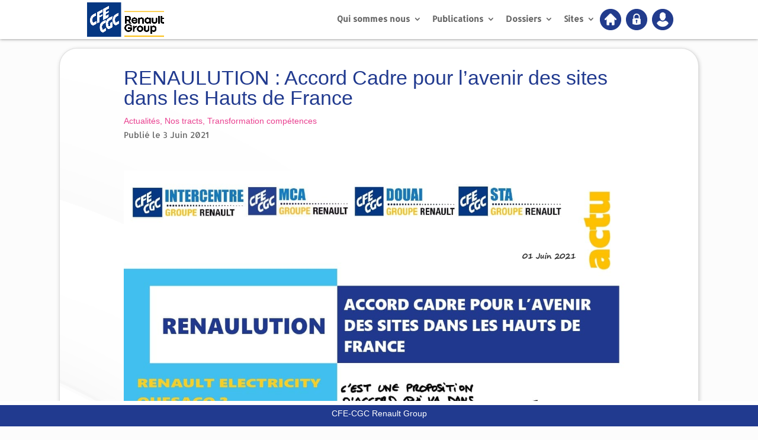

--- FILE ---
content_type: text/css; charset=utf-8
request_url: https://cfecgc.renaultgroup.fr/assets/plugins/cfecgc-sections/public/css/cfecgc-sections-public.css?ver=1.0.0
body_size: 1438
content:
/**
 * All of the CSS for your public-facing functionality should be
 * included in this file.
 */

/* Smooth scroll behavior for better pagination experience */
html {
    scroll-behavior: smooth;
}

/* Container pour les sections avec un style cohérent */
.cfecgc-sections-category {
    position: relative;
}
 #cfecgc-sections-home hr {
    width:  100%;
 }

.cfecgc-story a {
   width: 100%;
}

.card {
   /*box-shadow: 0 1px 3px rgba(0,0,0,0.12), 0 1px 2px rgba(0,0,0,0.24);*/
   box-shadow: 1px 2px 6px 0px #cccccc;
   transition: all 0.3s cubic-bezier(.25,.8,.25,1);
   border-radius:10px;
   margin-bottom: 1rem;
   width:100%;

}

.date-label {
   background: #043782;
   width: auto;
   border-radius: 30px;
   padding: 2px 15px;
   box-sizing: border-box;
   color: #FFF;
   font-weight: 700;
   text-align: center;
}

.border-intercentre {
   /*border-bottom: 10px solid #043782;*/
   border-bottom:10px solid #fcce4c;
}

.cfecgc-story {
   padding: 0;
}

.p-0 {
   padding: 0px !important;
}

.m-0 {
   margin: 0px !important;
}

.h-100 {
   height: 100%;
}

.card:hover {
   box-shadow: 0 7px 12px rgba(0,0,0,0.25), 0 10px 10px rgba(0,0,0,0.22);
 }
 
 .cfecgc-image-mobile {
    border-radius: 0px 10px 10px 0px !important;
   }

.cfecgc-story .cfecgc-image {
   width:  100%;
   height:  200px;
   background-size: cover;
   background-repeat: no-repeat;
   background-position: center;
   border-radius:10px 10px 0px 0px;
}

.cfecgc-image, .cfecgc-box .section-title {
   position: relative;
}

 .cfecgc-box {
   /*width: 75%;*/
   width: 100%;
   margin: 0 auto;
   /*margin-top: -45px;*/
   padding: 10px 10px 5px 10px;
   height: calc(100% - 140px);
}

.cfecgc-story .cfecgc-title, .cfecgc-sections .cfecgc-title {
   text-transform: uppercase;
   color: #043782;
   font-weight: 600;
   min-height: 70px;
   max-height: 70px;
   text-overflow: ellipsis;
   overflow: hidden;
   display: -webkit-box;
   -webkit-line-clamp: 3;
   -webkit-box-orient: vertical;   
   font-family: 'Segoe UI Bold';
}

.cfecgc-like {
   color: #043782;
   font-weight: 600;
}

.cfecgc-subtitle {
}

.cfecgc-excerpt {
   text-align: justify;
   font-style: italic;
   font-family: 'Segoe UI';
   margin-bottom: 5px;
   padding-right: 2px;
   min-height: 45px;
   max-height: 45px;
   text-overflow: ellipsis;
   overflow: hidden;
   display: -webkit-box;
   -webkit-line-clamp: 2;
   -webkit-box-orient: vertical;  

}

.cfecgc-sections > div {
   margin-bottom: 15px;
}

.cfecgc-sections .cfecgc-image {
   width:  100%;
   height:  140px;
   background-size: cover;
   background-repeat: no-repeat;
   background-position: center;
   border-radius:5px 5px 0px 0px;
   border-bottom: 1px solid #cccccc50;
}

.section-pc {
   padding:0;   
   
}

.post-date {
   float: right;
   font-size: 12px
}

.section-title {
   padding: 5px;

}

.section-title-mobile {
   font-size:11px;
}

.cfecgc-hr-bold {
   border-top: 2px solid rgba(0, 0, 0, 0.1);
}

.badge-date {
   background-color:  #006081;
   color: white;
}

.badge-section {
   /*background-color: #FDB315;
   color: white;*/
   font-family: 'Segoe UI';
   text-transform: uppercase;
   color: #5f6b86;
   font-size: 14px;
}

.badge-category {
   background-color: #5f6b86;
   color: white;
}

.div-link {
    position: absolute;
    width: 100%;
    height: 100%;
    top: 0;
    left: 0;
    text-decoration: none; /* No underlines on the link */
    z-index: 10; /* Places the link above everything else in the div */
    background-color: #FFF; /* Fix to make div clickable in IE */
    opacity: 0; /* Fix to make div clickable in IE */
    filter: alpha(opacity=1); /* Fix to make div clickable in IE */
}

:root {
  --animate-delay: 0.5s;
}

@media (max-width: 767px)  {
   .cfecgc-story .cfecgc-title, .cfecgc-sections .cfecgc-title {
      min-height: auto;
      max-height: auto;
   }
   .cfecgc-excerpt {
      min-height: auto;
      max-height: auto;
   }  
}

/*** Utilities ***/

.m-r-5 { margin-right: 5px; }
.m-l-5 { margin-left: 5px; }

/*** CFECGC Sections Settings ***/

/* Messages d'erreur et de succès */
.cfecgc-message {
    padding: 12px 15px;
    border-radius: 4px;
    margin-bottom: 15px;
    font-size: 14px;
}

.cfecgc-error {
    background-color: #f8d7da;
    color: #721c24;
    border: 1px solid #f5c6cb;
}

.cfecgc-success {
    background-color: #d4edda;
    color: #155724;
    border: 1px solid #c3e6cb;
}

/* Compteur de sélections */
.cfecgc-counter {
    background-color: #e9ecef;
    padding: 12px;
    border-radius: 4px;
    margin-bottom: 15px;
    text-align: center;
    transition: all 0.3s ease;
}

.cfecgc-counter.limit-reached {
    background-color: #fff3cd;
    border: 1px solid #ffeaa7;
}

/* Cases à cocher des sections */
.cfecgc-section-checkbox {
    margin-right: 8px;
}

.cfecgc-section-checkbox:disabled + label {
    color: #6c757d;
    cursor: not-allowed;
}

/* Formulaire des sections */
#form-cfecgc-sections-settings > div {
    margin-bottom: 8px;
    padding: 5px;
    border-radius: 3px;
    transition: opacity 0.3s ease;
}

#form-cfecgc-sections-settings > div:hover {
    background-color: #f8f9fa;
}

/* Animation pour les éléments désactivés */
.cfecgc-disabled {
    opacity: 0.5;
    transition: opacity 0.3s ease;
}

/* Responsive */
@media (max-width: 767px) {
    .cfecgc-counter {
        font-size: 14px;
        padding: 10px;
    }
    
    .cfecgc-message {
        font-size: 13px;
        padding: 10px;
    }
}


--- FILE ---
content_type: text/css; charset=utf-8
request_url: https://cfecgc.renaultgroup.fr/assets/themes/intercentre/style.css?ver=4.27.5
body_size: -151
content:
/*
 Theme Name:     CFE-CGC Intercentre
 Theme URI:      https://www.elegantthemes.com/gallery/divi/
 Description:    Child
 Author:         Laurent Torres
 Author URI:     https://www.lynkware.com
 Template:       Divi
 Version:        1.0.0
*/
 
 
/* =Theme customization starts here
------------------------------------------------------- */


--- FILE ---
content_type: application/javascript; charset=utf-8
request_url: https://cfecgc.renaultgroup.fr/assets/plugins/cfecgc-sections/public/js/cfecgc-sections-public.js?ver=1.0.0
body_size: 1236
content:
(function( $ ) {
	'use strict';

	/**
	 * All of the code for your public-facing JavaScript source
	 * should reside in this file.
	 *
	 * Note: It has been assumed you will write jQuery code here, so the
	 * $ function reference has been prepared for usage within the scope
	 * of this function.
	 *
	 * This enables you to define handlers, for when the DOM is ready:
	 *
	 * $(function() {
	 *
	 * });
	 *
	 * When the window is loaded:
	 *
	 * $( window ).load(function() {
	 *
	 * });
	 *
	 * ...and/or other possibilities.
	 *
	 * Ideally, it is not considered best practise to attach more than a
	 * single DOM-ready or window-load handler for a particular page.
	 * Although scripts in the WordPress core, Plugins and Themes may be
	 * practising this, we should strive to set a better example in our own work.
	 */

	// Fonction pour gérer la limitation des sélections de sections
	function initSectionLimitation() {
		var maxSelections = window.cfecgcMaxSelections || 10;
		var checkboxes = $('.cfecgc-section-checkbox');
		var counter = $('#selection-count');
		
		function updateCounter() {
			var checkedCount = checkboxes.filter(':checked').length;
			counter.text(checkedCount);
			
			// Désactiver les cases non cochées si la limite est atteinte
			if (checkedCount >= maxSelections) {
				checkboxes.not(':checked').prop('disabled', true);
				checkboxes.not(':checked').parent().css('opacity', '0.5');
			} else {
				checkboxes.prop('disabled', false);
				checkboxes.parent().css('opacity', '1');
			}
			
			// Changer la couleur du compteur selon le statut
			var counterDiv = $('.cfecgc-counter');
			if (checkedCount >= maxSelections) {
				counterDiv.css('background-color', '#fff3cd');
				counterDiv.css('border', '1px solid #ffeaa7');
			} else {
				counterDiv.css('background-color', '#e9ecef');
				counterDiv.css('border', 'none');
			}
		}
		
		// Écouter les changements sur les cases à cocher
		checkboxes.on('change', function() {
			updateCounter();
		});
		
		// Initialiser le compteur au chargement
		updateCounter();
		
		// Validation avant soumission du formulaire
		$('#form-cfecgc-sections-settings').on('submit', function(e) {
			var checkedCount = checkboxes.filter(':checked').length;
			if (checkedCount > maxSelections) {
				e.preventDefault();
				alert('Vous ne pouvez sélectionner que ' + maxSelections + ' sections maximum. Vous en avez sélectionné ' + checkedCount + '.');
				return false;
			}
		});
	}

	// Fonction pour gérer l'auto-scroll après pagination
	function initPaginationScroll() {
		var hash = window.location.hash;
		
		// Vérifier si l'URL contient une ancre pour une instance de shortcode
		if (hash && hash.startsWith('#cfecgc-category-')) {
			// Attendre que le DOM soit complètement chargé
			setTimeout(function() {
				var $targetContainer = $(hash);
				
				// Fallback: si l'ID spécifique n'est pas trouvé, prendre la première instance
				if ($targetContainer.length === 0) {
					$targetContainer = $('.cfecgc-sections-category').first();
				}
				
				if ($targetContainer.length > 0) {
					// Calculer la position de scroll avec un offset pour la navigation
					var scrollPosition = $targetContainer.offset().top - 100;
					
					// Positionnement instantané sans animation
					$('html, body').scrollTop(scrollPosition);
					
					// Supprimer le hash de l'URL immédiatement
					history.replaceState(null, null, window.location.pathname + window.location.search);
				}
			}, 100);
		}
	}

	$(function() {
		// Initialiser la limitation des sections si le formulaire existe
		if ($('#form-cfecgc-sections-settings').length > 0) {
			initSectionLimitation();
		}
		
		// Initialiser l'auto-scroll pour la pagination
		initPaginationScroll();
	});

	$.adaptiveBackground.run();

})( jQuery );


--- FILE ---
content_type: application/javascript; charset=utf-8
request_url: https://cfecgc.renaultgroup.fr/assets/plugins/real3d-flipbook/js/flipbook.min.js?ver=4.9.4
body_size: 36715
content:
"use strict";var FLIPBOOK=FLIPBOOK||{};FLIPBOOK.version="4.9.1",function(t,e,i){"undefined"!=typeof jQuery&&(jQuery.fn.flipBook=function(t){return new FLIPBOOK.Main(t,this)},jQuery.fn.swipeBook=function(t){return t.viewMode="swipe",new FLIPBOOK.Main(t,this)}),t.FlipBook=function(t,e){return new FLIPBOOK.Main(e,t)}}(window,document),FLIPBOOK.Main=function(t,e){var i=this;e.length?(this.elem=e[0],this.elements=Array.from(e)):(this.elem=e,this.elements=[e]),this.bodyHasVerticalScrollbar=function(){return document.body.scrollHeight>window.innerHeight},this.isIframe=function(){try{return window.self!==window.top}catch(t){return!0}},this.isZoomed=function(){return i.zoom>1};let o={name:"",pages:[],tableOfContent:[],tableOfContentCloseOnClick:!0,thumbsCloseOnClick:!0,thumbsStyle:"overlay",deeplinkingEnabled:!1,deeplinkingPrefix:"",assets:{preloader:"assets/images/preloader.jpg",flipMp3:"assets/mp3/turnPage.mp3",spinner:"assets/images/spinner.gif",backgroundMp3:"assets/mp3/background.mp3"},pdfUrl:null,pdfBrowserViewerIfMobile:!1,pdfBrowserViewerIfIE:!1,pdfBrowserViewerFullscreen:!0,pdfBrowserViewerFullscreenTarget:"_blank",rangeChunkSize:64,disableRange:!1,disableStream:!0,disableAutoFetch:!0,pdfAutoLinks:!1,htmlLayer:!0,rightToLeft:!1,startPage:0,sound:!0,backgroundColor:"rgb(81, 85, 88)",backgroundImage:"",backgroundPattern:"",backgroundTransparent:!1,thumbSize:150,loadAllPages:!1,loadPagesF:2,loadPagesB:1,autoplayOnStart:!1,autoplayInterval:3e3,autoplayLoop:!0,skin:"",menuOverBook:!1,menuFloating:!1,menuBackground:"",menuShadow:"",menuMargin:0,menuPadding:0,menuTransparent:!1,menu2OverBook:!0,menu2Floating:!1,menu2Background:"",menu2Shadow:"",menu2Margin:0,menu2Padding:0,menu2Transparent:!0,skinColor:"#222",skinBackground:"#FFF",floatingBtnColor:"#FFF",floatingBtnBackground:"#00000055",btnColor:"",btnBackground:"none",btnSize:18,btnRadius:2,btnMargin:2,btnPaddingV:10,btnPaddingH:10,btnShadow:"",btnTextShadow:"",btnBorder:"",btnColorHover:"",btnBackgroundHover:"",arrowColor:"#FFF",arrowColorHover:"#FFF",arrowBackground:"rgba(0, 0, 0, 0)",arrowBackgroundHover:"rgba(0, 0, 0, .15)",arrowSize:40,arrowRadius:4,arrowMargin:4,arrowPadding:10,arrowTextShadow:"0px 0px 1px rgba(0, 0, 0, 1)",arrowBorder:"",floatingBtnColorHover:"",floatingBtnBackgroundHover:"",floatingBtnSize:null,floatingBtnRadius:null,floatingBtnMargin:null,floatingBtnPadding:null,floatingBtnShadow:"",floatingBtnTextShadow:"",floatingBtnBorder:"",btnOrder:["currentPage","btnFirst","btnPrev","btnNext","btnLast","btnZoomOut","btnZoomIn","btnThumbs","btnToc","search","btnRotateLeft","btnRotateRight","btnAutoplay","btnSearch","btnBookmark","btnDownloadPages","btnShare","btnPrint","btnDownloadPdf","btnSound","btnTools","btnSingle","btnExpand","btnClose"],currentPage:{enabled:!0,title:"Current page",vAlign:"top",hAlign:"left",marginH:0,marginV:0,color:"",background:""},search:{enabled:!1},btnFirst:{enabled:!1,title:"First page",svg:"last",iconReverse:!0},btnPrev:{enabled:!0,title:"Previous page",svg:"next",iconReverse:!0},btnNext:{enabled:!0,title:"Next page"},btnLast:{enabled:!1,title:"Last page"},btnZoomIn:{enabled:!0,title:"Zoom in",svg:"plus"},btnZoomOut:{enabled:!0,title:"Zoom out",svg:"minus"},btnRotateLeft:{enabled:!1,title:"Rotate left"},btnRotateRight:{enabled:!1,title:"Rotate right"},btnAutoplay:{enabled:!0,title:"Autoplay",svg:"play",svgAlt:"pause"},btnSearch:{enabled:!1,title:"Search"},btnBookmark:{enabled:!0,title:"Bookmarks"},btnNotes:{enabled:!1,title:"Notes"},btnToc:{enabled:!0,title:"Table of Contents",svg:"list"},btnThumbs:{enabled:!0,title:"Pages"},btnShare:{enabled:!0,title:"Share"},btnPrint:{enabled:!0,title:"Print",toolsMenu:!0},btnDownloadPages:{enabled:!0,title:"Download",url:"images/pages.zip",name:"allPages.zip",svg:"download",toolsMenu:!0},btnDownloadPdf:{forceDownload:!1,enabled:!0,title:"View PDF",url:null,openInNewWindow:!0,name:"allPages.pdf",svg:"pdf",toolsMenu:!0},btnSound:{enabled:!0,title:"Sound",svgAlt:"mute",toolsMenu:!0},btnTools:{enabled:!0,title:"Tools"},btnExpand:{enabled:!0,title:"Toggle fullscreen",svgAlt:"compress"},btnSingle:{enabled:!0,title:"Toggle single page",svgAlt:"double"},btnClose:{title:"Close",hAlign:"right",vAlign:"top",size:20},sideNavigationButtons:!0,hideMenu:!1,shareUrl:null,shareTitle:null,shareImage:null,whatsapp:{enabled:!0,title:"WhatsApp"},twitter:{enabled:!0,title:"X (Twitter)"},facebook:{enabled:!0,title:"Facebook"},pinterest:{enabled:!0,title:"Pinterest"},email:{enabled:!0,title:"Email"},linkedin:{enabled:!0,title:"LinkedIn"},digg:{enabled:!1,title:"Digg"},reddit:{enabled:!1,title:"Reddit"},copyLink:{enabled:!0},pdf:{annotationLayer:!1},pageTextureSize:2048,pageTextureSizeSmall:1500,thumbTextureSize:300,pageTextureSizeMobile:1500,pageTextureSizeMobileSmall:1024,pagesInMemory:20,viewMode:"webgl",singlePageMode:!1,singlePageModeIfMobile:!1,zoomMin:.95,zoomMin2:.15,zoomMax2:null,zoomSize:null,zoomStep:2,zoomTime:300,zoomReset:!1,zoomResetTime:300,wheelDisabledNotFullscreen:!1,arrowsDisabledNotFullscreen:!1,arrowsAlwaysEnabledForNavigation:!0,responsiveView:!0,responsiveViewRatio:1,responsiveViewTreshold:768,responsiveContainer:!0,minPixelRatio:1,pageFlipDuration:1,contentOnStart:!1,thumbnailsOnStart:!1,searchOnStart:!1,sideMenuOverBook:!0,sideMenuOverMenu:!1,sideMenuOverMenu2:!0,sideMenuPosition:"left",lightBox:!1,lightBoxOpened:!1,lightBoxFullscreen:!1,lightboxResetOnOpen:!0,lightboxBackground:null,lightboxBackgroundColor:null,lightboxBackgroundPattern:null,lightboxBackgroundImage:null,lightboxStartPage:null,lightboxMarginV:"0",lightboxMarginH:"0",lightboxCSS:"",lightboxPreload:!1,lightboxShowMenu:!1,lightboxCloseOnBack:!0,lightboxFromStart:!0,disableImageResize:!0,pan:0,panMax:10,panMax2:2,panMin:-10,panMin2:-2,tilt:0,tiltMax:0,tiltMax2:0,tiltMin:0,tiltMin2:-5,rotateCameraOnMouseMove:!1,rotateCameraOnMouseDrag:!0,lights:!0,lightColor:16777215,lightPositionX:0,lightPositionZ:1400,lightPositionY:350,lightIntensity:.6,shadows:!0,shadowMapSize:1024,shadowOpacity:.2,shadowDistance:0,pageRoughness:1,pageMetalness:0,pageHardness:2,coverHardness:2,pageSegmentsW:10,pageSegmentsH:1,pageMiddleShadowSize:4,pageMiddleShadowColorL:"#7E7E7E",pageMiddleShadowColorR:"#AAAAAA",antialias:!1,bitmapResizeHeight:null,bitmapResizeQuality:"medium",preloaderText:"",fillPreloader:{enabled:!1,imgEmpty:"images/logo_light.png",imgFull:"images/logo_dark.png"},logoImg:"",logoUrl:"",logoCSS:"position:absolute;",logoHideOnMobile:!1,printMenu:!0,downloadMenu:!0,cover:!0,backCover:!0,pdfTextLayer:!0,annotationLayer:!0,googleAnalyticsTrackingCode:null,minimumAndroidVersion:6,linkColor:"rgba(0, 0, 0, 0)",linkColorHover:"rgba(255, 255, 0, 1)",linkOpacity:.4,linkTarget:"_blank",rightClickEnabled:!0,pageNumberOffset:0,flipSound:!0,backgroundMusic:!1,doubleClickZoomDisabled:!1,pageDragDisabled:!1,pageClickAreaWdith:"10%",noteTypes:[{id:1,title:"User",color:"green",enabled:!0},{id:2,title:"Group",color:"yellow",enabled:!0},{id:3,title:"Admin",color:"blue",enabled:!0}],pageRangeStart:null,pageRangeEnd:null,previewMode:{},strings:{print:"Print",printLeftPage:"Print left page",printRightPage:"Print right page",printCurrentPage:"Print current page",printAllPages:"Print all pages",download:"Download",downloadLeftPage:"Download left page",downloadRightPage:"Download right page",downloadCurrentPage:"Download current page",downloadAllPages:"Download all pages",bookmarks:"Bookmarks",bookmarkLeftPage:"Bookmark left page",bookmarkRightPage:"Bookmark right page",bookmarkCurrentPage:"Bookmark current page",search:"Search",findInDocument:"Find in document",pagesFoundContaining:"pages found containing",noMatches:"No matches",matchesFound:"matches found",page:"Page",matches:"matches",thumbnails:"Thumbnails",tableOfContent:"Table of Contents",share:"Share",notes:"Notes",pressEscToClose:"Press ESC to close",password:"Password",addNote:"Add note",typeInYourNote:"Type in your note...",copyLink:"Copy link",copied:"Copied"},mobile:{shadows:!1,pageSegmentsW:5,btnAutoplay:{toolsMenu:!0},btnBookmark:{toolsMenu:!0},btnZoomIn:{enabled:!1},btnZoomOut:{enabled:!1},btnFirst:{enabled:!1},btnLast:{enabled:!1},currentPage:{enabled:!1},pagesInMemory:6}};this.options={};var n,s=document.createElement("div").style,a=function(){for(var t="t,webkitT,MozT,msT,OT".split(","),e=0,i=t.length;e<i;e++)if(t[e]+"ransform"in s)return t[e].substr(0,t[e].length-1);return!1}(),l=/android/gi.test(navigator.appVersion),r=(n="perspective",(""===a?n:(n=n.charAt(0).toUpperCase()+n.substr(1),a+n))in s);this.isAndroid=l,this.has3d=r,void 0===FLIPBOOK.hasWebGl&&(FLIPBOOK.hasWebGl=function(){const t=document.createElement("canvas");return(t.getContext("webgl")||t.getContext("experimental-webgl"))instanceof WebGLRenderingContext}()),this.hasWebGl=FLIPBOOK.hasWebGl,this.thumbsShowing=!1,this.bookmarkShowing=!1,this.searchingString=!1,this.tocShowing=!1,this.menuShowing=!0,this.fullscreenActive=!1;var h={2:{currentPage:{vAlign:"bottom",hAlign:"center"},btnAutoplay:{hAlign:"right",vAlign:"top"},btnSound:{hAlign:"right",vAlign:"top"},btnSingle:{hAlign:"right",vAlign:"top"},btnExpand:{hAlign:"right",vAlign:"top"},btnSearch:{hAlign:"left",vAlign:"top"},btnBookmark:{hAlign:"left",vAlign:"top"},btnToc:{hAlign:"left",vAlign:"top"},btnThumbs:{hAlign:"left",vAlign:"top"},btnShare:{hAlign:"right",vAlign:"top"},btnPrint:{hAlign:"right",vAlign:"top"},btnDownloadPages:{hAlign:"right",vAlign:"top"},btnDownloadPdf:{hAlign:"right",vAlign:"top"},btnTools:{hAlign:"right",vAlign:"top"},menuTransparent:!0},3:{menuTransparent:!0,menu2Transparent:!1,menu2OverBook:!1,menu2Padding:5,btnMargin:5,currentPage:{vAlign:"top",hAlign:"center"},btnPrint:{vAlign:"top",hAlign:"right"},btnDownloadPdf:{vAlign:"top",hAlign:"right"},btnDownloadPages:{vAlign:"top",hAlign:"right"},btnThumbs:{vAlign:"top",hAlign:"left"},btnToc:{vAlign:"top",hAlign:"left"},btnBookmark:{vAlign:"top",hAlign:"left"},btnSearch:{vAlign:"top",hAlign:"left"},btnShare:{vAlign:"top",hAlign:"right"},btnAutoplay:{vAlign:"top",hAlign:"right"},btnSingle:{vAlign:"top",hAlign:"right"},btnExpand:{vAlign:"top",hAlign:"right"},btnZoomIn:{hAlign:"right"},btnZoomOut:{hAlign:"right"},btnSound:{vAlign:"top",hAlign:"right"},btnTools:{vAlign:"top",hAlign:"right"},menuPadding:5},4:{menu2Transparent:!1,menu2OverBook:!1,sideMenuOverMenu2:!1,currentPage:{vAlign:"top",hAlign:"center"},btnAutoplay:{vAlign:"top",hAlign:"left"},btnSound:{vAlign:"top",hAlign:"left"},btnSingle:{vAlign:"top",hAlign:"right"},btnExpand:{vAlign:"top",hAlign:"right"},btnZoomIn:{vAlign:"top"},btnZoomOut:{vAlign:"top"},btnSearch:{vAlign:"top",hAlign:"left"},btnBookmark:{vAlign:"top",hAlign:"left"},btnToc:{vAlign:"top",hAlign:"left"},btnThumbs:{vAlign:"top",hAlign:"left"},btnShare:{vAlign:"top",hAlign:"right"},btnPrint:{vAlign:"top",hAlign:"right"},btnDownloadPages:{vAlign:"top",hAlign:"right"},btnDownloadPdf:{vAlign:"top",hAlign:"right"},btnTools:{vAlign:"top",hAlign:"right"}}},c={dark:{skinColor:"#EEE",btnColorHover:"#FFF",skinBackground:"#313538"},gradient:{skinColor:"#EEE",btnColor:"#EEE",btnColorHover:"#FFF",skinBackground:"#313538DD",menuOverBook:!0,menu2OverBook:!0,sideMenuOverMenu:!0,sideMenuOverMenu2:!0,menuBackground:"linear-gradient(to top, rgba(0, 0, 0, 0.65) 0%, transparent 100%)",menu2Background:"linear-gradient(to bottom, rgba(0, 0, 0, 0.65) 0%, transparent 100%)"}};t.skin&&c[t.skin]&&(o=FLIPBOOK.extend(!0,{},o,c[t.skin])),t.layout&&h[t.layout]&&(o=FLIPBOOK.extend(!0,{},o,h[t.layout])),this.options=FLIPBOOK.extend(!0,{},o,t);var d,p,u=this.options;if(FLIPBOOK.count=FLIPBOOK.count||0,FLIPBOOK.count++,this.uniqueID=FLIPBOOK.count,u.isMobile=/Android|webOS|iPhone|iPad|iPod|BlackBerry|IEMobile|Opera Mini/i.test(navigator.userAgent)||navigator.maxTouchPoints&&navigator.maxTouchPoints>2&&/MacIntel/.test(navigator.platform),u.isMobile&&FLIPBOOK.extend(!0,u,u.mobile),this.strings=u.strings,u.pageShininess=u.pageShininess/2,this.s=0,u.isMobile&&(u.singlePageMode=!!u.singlePageModeIfMobile||u.singlePageMode,u.viewModeMobile&&(u.viewMode=u.viewModeMobile),u.pageTextureSizeMobile&&(u.pageTextureSize=u.pageTextureSizeMobile),u.pageTextureSizeMobileSmall&&(u.pageTextureSizeSmall=u.pageTextureSizeMobileSmall)),"3dSinglePage"==u.viewMode&&(u.singlePageMode=!0),"2dSinglePage"==u.viewMode&&(u.singlePageMode=!0,u.viewMode="2d"),u.singlePageMode&&("2d"!=u.viewMode&&"swipe"!=u.viewMode&&(u.viewMode="3d"),u.rightToLeft&&(u.viewMode="swipe"),u.cover=!0),u.singlePageMode&&"3d"==u.viewMode&&(u.rightToLeft=!1),"simple"==u.viewMode&&(u.viewMode="3d",u.instantFlip=!0),u.cover||(u.responsiveView=!1),u.sideMenuPosition=u.rightToLeft?"right":"left","webgl"==u.viewMode&&(!this.hasWebGl||parseFloat(!!(p=(d=(d||navigator.userAgent).toLowerCase()).match(/android\s([0-9\.]*)/))&&p[1])<u.minimumAndroidVersion&&this.isAndroid)&&(u.viewMode="3d"),"3d"!=u.viewMode||i.has3d||(u.viewMode="2d"),"webgl"!=u.viewMode&&"scroll"!=u.viewMode||(u.btnSingle.enabled=!1),this.webgl="webgl"==u.viewMode,u.menuFloating&&(u.menuOverBook=!0,u.sideMenuOverMenu=!0),u.menu2Floating&&(u.menu2OverBook=!0,u.sideMenuOverMenu2=!0),u.menuTransparent&&(u.menuOverBook=!0,u.sideMenuOverMenu=!0,u.menuBackground="none"),u.menu2Transparent?(u.menu2OverBook=!0,u.sideMenuOverMenu2=!0,u.menu2Background="none"):u.sideMenuOverMenu2=!1,u.menuOverBook&&(u.sideMenuOverMenu=!0),u.menu2OverBook&&(u.sideMenuOverMenu2=!0),u.pdfMode=Boolean(u.pdfUrl&&""!=u.pdfUrl)||u.pdfBase64,u.backgroundTransparent&&(u.backgroundColor="none"),this.options.containerRatio=function(t){if(void 0!==t){if("number"==typeof t)return t;if((t=String(t).trim().replace("/",":")).includes(":")){const e=t.split(":");return parseFloat(e[0])/parseFloat(e[1])}return parseFloat(t)}}(this.options.containerRatio),this.wrapper=document.createElement("div"),this.wrapper.classList.add("flipbook-main-wrapper"),this.skinBgVar="--skin-bg",this.skinColorVar="--skin-color",""!==u.backgroundColor&&(this.wrapper.style.background=u.backgroundColor),""!==u.backgroundPattern&&(this.wrapper.style.background=`url(${u.backgroundPattern}) repeat`),""!==u.backgroundImage&&(this.wrapper.style.background=`url(${u.backgroundImage}) no-repeat`,this.wrapper.style.backgroundSize="cover",this.wrapper.style.backgroundPosition="center center"),this.bookLayer=document.createElement("div"),this.bookLayer.classList.add("flipbook-bookLayer"),this.wrapper.appendChild(this.bookLayer),u.pageDragDisabled&&(this.bookLayer.style.cursor="auto"),"spotlight"===u.linkTarget&&this.bookLayer.addEventListener("click",(function(t){"a"===t.target.tagName.toLowerCase()&&(t.preventDefault(),i.spotlight(t.target.href))})),u.rightClickEnabled||this.bookLayer.addEventListener("contextmenu",(function(t){t.preventDefault()})),u.hideMenu&&(this.bookLayer.style.bottom="0",u.menuOverBook=!0),u.pagesOriginal=JSON.parse(JSON.stringify(u.pages)),this.book=document.createElement("div"),this.book.classList.add("book"),this.bookLayer.appendChild(this.book),u.preloader&&"undefined"!=typeof jQuery)this.preloader=jQuery(u.preloader);else{this.preloader=document.createElement("div"),this.preloader.classList.add("flipbook-preloader","cssload-container");var g=document.createElement("div");g.classList.add("cssload-speeding-wheel"),this.preloader.appendChild(g);var m=document.createElement("div");m.classList.add("flipbook-loading-text"),m.textContent=u.preloaderText,this.preloader.appendChild(m);var b=document.createElement("div");b.classList.add("flipbook-loading-bg"),this.preloader.appendChild(b)}async function f(){if(!i.disposed){var t=window.location.hash,e=i.getPageFromHash();u.cover||e++;var o=e;e<1?e=1:i.numPages&&e>i.numPages&&(e=i.numPages),e&&(e=u.rightToLeft&&u.pages&&u.pages.length?u.pages.length-e+1:e,i.started?i.Book&&(i.lightbox&&!FLIPBOOK.lightboxOpened&&(i.lightbox.openLightbox(),await i.lightboxStart()),i.goToPage(e,-1==t.indexOf("flip"))):(u.startPage=o,u.lightBox&&(v(),u.lightBoxFullscreen&&setTimeout((function(){i.toggleExpand()}),100))))}}function v(){if(!i.initStarted)if(i.initStarted=!0,u.fillPreloader.enabled){i.$fillPreloader=jQuery("<div>").addClass("flipbook-fillPreloader");var t=new Image;t.src=u.fillPreloader.imgEmpty,t.onload=function(){var e=new Image;e.src=u.fillPreloader.imgFull,e.onload=function(){jQuery(t).appendTo(i.$fillPreloader),i.$fillPreloaderImg=jQuery(e).appendTo(i.$fillPreloader),i.$fillPreloader.appendTo(i.wrapper),k()}}}else k()}function k(){i.initialized||(i.define=window.define,window.define=null,i.id=i.uniqueID,i.addPageItems(),u.pageCaptions&&i.addPageCaptions(),u.pdfMode?i.initPdf():i.initJpg(),i.setLoadingProgress(.1),i.initialized=!0)}this.setLoadingProgress(0),this.dispose=function(){this.disposed=!0},u.main=this,this._events={},this.on=function(t,e){this._events[t]||(this._events[t]=[]),this._events[t].push(e)},this.off=function(t,e){if(this._events[t]){var i=this._events[t].indexOf(e);i>-1&&this._events[t].splice(i,1)}},this.trigger=function(t){if(this._events[t]){var e=0,i=this._events[t].length;if(i)for(;e<i;e++)this._events[t][e].apply(this,[].slice.call(arguments,1))}},this.on("textlayerrendered",(function(t){i.searchingString&&i.mark(i.searchingString)})),this.on("pageLoaded",(function(t){u.pages[t.index]=u.pages[t.index]||{},u.pages[t.index].canvas=u.pages[t.index].canvas||{},u.pages[t.index].images=u.pages[t.index].images||{},u.pages[t.index].images[t.size]=t.images})),this.on("showpagehtml",(function(){window.getSelection().removeAllRanges(),i.searchingString&&i.mark(i.searchingString)})),this.addPageNotes=function(t){this.noteService&&this.noteService.initPageNotes(t)},this.on("pdfinit",(function(){u.tableOfContent=i.pdfService.outline||u.tableOfContent,u.doublePage=i.pdfService.double,u.scaleCover&&(u.doublePage=!0,u.responsiveView=!1),u.backCover=i.pdfService.backCover,i.viewportOriginal=i.pdfService.viewports[0],u.firstPage={width:i.pdfService.viewports[0].width,height:i.pdfService.viewports[0].height,ratio:i.pdfService.viewports[0].width/i.pdfService.viewports[0].height},i.pdfService.numPages>1&&(u.secondPage={width:i.pdfService.viewports[1].width,height:i.pdfService.viewports[1].height,ratio:i.pdfService.viewports[1].width/i.pdfService.viewports[1].height}),u.numPages=i.pdfService.numPages,u.previewPages&&u.numPages>u.previewPages&&(u.numPages=u.previewPages);for(var t=[],e=u.pageTextureSize,o=0;o<u.numPages;o++){var n={canvas:{}};u.pages&&u.pages[o]&&FLIPBOOK.extend(n,u.pages[o]),t[o]=n}u.pages=t,u.pageWidth=parseInt(e*i.viewportOriginal.width/i.viewportOriginal.height),u.pageHeight=e,u.pw=u.pageWidth,u.ph=u.pageHeight,u.zoomSize=u.zoomSize||u.pageTextureSize,i.start()})),FLIPBOOK.flipbookSrc=FLIPBOOK.flipbookSrc||this.options.flipbookSrc||function(){for(var t=document.getElementsByTagName("script"),e=0;e<t.length;e++){var i=String(t[e].src);if(i.match("flipbook\\.js")||i.match("flipbook\\.min\\.js"))return i;if(i.match("flipbook\\.lite\\.js")||i.match("flipbook\\.lite\\.min\\.js"))return i.replace(".lite","")}return""}();const w=FLIPBOOK.flipbookSrc.includes("flipbook.min.js"),P=w?"flipbook.min.js":"flipbook.js",y=w?".min":"";if([{key:"iscrollSrc",value:"libs/iscroll"},{key:"threejsSrc",value:"libs/three"},{key:"flipbookWebGlSrc",value:"flipbook.webgl"},{key:"flipbookBook3Src",value:"flipbook.book3"},{key:"flipBookSwipeSrc",value:"flipbook.swipe"},{key:"flipBookScrollSrc",value:"flipbook.scroll"},{key:"pdfjsSrc",value:"libs/pdf"},{key:"pdfServiceSrc",value:"flipbook.pdfservice"},{key:"pdfjsworkerSrc",value:"libs/pdf.worker"},{key:"markSrc",value:"libs/mark"}].forEach((t=>{FLIPBOOK[t.key]=FLIPBOOK.flipbookSrc.replace(P,t.value+y+".js")})),!u.deeplinkingPrefix&&u.deeplinking&&u.deeplinking.prefix&&(u.deeplinkingPrefix=u.deeplinking.prefix),u.deeplinkingEnabled=u.deeplinkingPrefix||u.deeplinkingEnabled||u.deeplinking&&u.deeplinking.enabled,u.deeplinkingEnabled&&(f(),window.addEventListener("hashchange",f)),u.lightBox)u.btnClose.enabled=!0,this.lightbox=new FLIPBOOK.Lightbox(this,this.wrapper,u),this.lightboxStartedTimes=0,this.wrapper.style.background="none",this.bookLayer.style.background="none",this.book.style.background="none",this.lightbox.overlay.appendChild(this.preloader),this.preloader.style.position="fixed",this.elements.forEach((function(t){t.style.cursor="pointer",t.addEventListener("click",(async function(t){i.disposed||(t.preventDefault(),i.lightboxStartPage=this.dataset.page,i.started?(await i.lightboxStart(),u.lightBoxFullscreen&&setTimeout((async function(){i.toggleExpand()}),0),i.lightbox.openLightbox()):(v(),i.lightbox.openLightbox(),u.lightBoxFullscreen&&setTimeout((async function(){i.toggleExpand()}),100)))}))})),u.lightBoxOpened?(v(),"undefined"!=typeof jQuery&&jQuery(window).trigger("r3d-lightboxloadingstarted")):u.lightboxPreload&&async function(){u.pdfMode&&(await i.loadScript(FLIPBOOK.pdfjsSrc,"pdfjsLib"),await i.loadScript(FLIPBOOK.pdfServiceSrc,"FLIPBOOK.PdfService"),(u.btnSearch.enabled||u.btnNotes.enabled||u.search.enabled)&&await i.loadScript(FLIPBOOK.markSrc,"Mark")),"webgl"==u.viewMode?await i.loadScript(FLIPBOOK.threejsSrc,"THREE"):await i.loadScript(FLIPBOOK.iscrollSrc,"IScroll")}(),this.fullscreenElement=document.documentElement;else{u.btnClose.enabled=!1,this.wrapper.appendChild(this.preloader),this.elem.appendChild(this.wrapper),this.elem.style.background=this.wrapper.style.background,this.fullscreenElement=this.elem;new IntersectionObserver((t=>{t[0].isIntersecting?i.Book?i.Book.enable():v():i.Book&&i.Book.disable()})).observe(this.wrapper)}},FLIPBOOK.Main.prototype={start:async function(){var t=this.options;if(1==t.pages.length&&(t.numPages=1,t.doublePage=!1,t.btnNext.enabled=!1,t.btnPrev.enabled=!1,t.btnFirst.enabled=!1,t.btnLast.enabled=!1,t.sideNavigationButtons=!1,t.btnAutoplay.enabled=!1,t.singlePageMode=!0,t.viewMode="swipe",t.rightToLeft=!1,t.btnThumbs.enabled=!1,t.btnToc.enabled=!1,t.btnBookmark.enabled=!1),t.dp&&(t.doublePage=!0),this.started)return;this.pageW=this.options.pageWidth,this.bookW=2*this.options.pageWidth,this.options.singlePageMode&&(this.bookW/=2),this.pageH=this.options.pageHeight,this.bookH=this.options.pageHeight,this.options.numPages%2==0?this.options.numSheets=(this.options.numPages+2)/2:this.options.numSheets=(this.options.numPages+1)/2,this.started=!0,this.options.lightBox&&(this.lightbox.openLightbox(),await this.lightboxStart());const e=this.options.pageClickAreaWdith,i=this.options.pages.length,o=this.options.doublePage,n=this.options.singlePageMode,s="scroll"==this.options.viewMode,a=1e3*this.options.pageWidth/this.options.pageHeight,l=a-50,r=2*a-50;this.options.pages.hasHtmlContent=!!this.options.pages&&this.options.pages.some((t=>!!t.htmlContent));var h=this.options.rightToLeft,c=this;function d(t){t.htmlContent+='<a href="#" draggable="false" class="internalLink pageClickArea pageClickAreaLeft" data-page="prev"></a>'}function p(t,e){const i=e?r:l;t.htmlContent+='<a href="#" draggable="false" class="internalLink pageClickArea pageClickAreaRight" data-page="next" style="left:'+i+'px;"></a>'}e&&!s&&this.options.pages.forEach((function(t,e){t.htmlContent=t.htmlContent||"",n?(e>0&&(h?d(t):p(t)),e<i-1&&(h?p(t):d(t))):o?c.options.cover&&0==e||c.options.backCover&&e==c.options.pages.length-1?h?d(t):p(t):(d(t),p(t,!0)):e%2==0?h?d(t):p(t):h?p(t):d(t)})),await this.createBook(),this.createTooltip(),this.options.btnNotes.enabled&&this.initNotes(),this.updateSkinColors()},updateSkinColors:function(){var t=this.options,e=this.wrapper;if(t.skinColor){e.querySelectorAll(".skin-color").forEach((e=>{e.style.color=t.skinColor}))}if(t.skinBackground){e.querySelectorAll(".skin-color-bg").forEach((e=>{e.style.background=t.skinBackground}))}},lightboxStart:async function(){var t,e=this,i=this.options;(this.started||await this.start(),void 0!==this.Book)?(window.location.hash||(t=this.lightboxStartPage||this.options.lightboxStartPage),this.Book.enable(),this.backgroundMusic&&this.backgroundMusic.play(),t&&(t=i.rightToLeft&&i.pages&&i.pages.length?i.pages.length-t+1:t,this.goToPage(t,!0)),this.lightboxStartedTimes++,this.sendGAEvent({event:"flipbook_lightbox_open",book_name:this.options.name,nonInteraction:!0}),this.updateCurrentPage(),this.initColors(),this.resize(),this.lightbox.openLightbox()):setTimeout((function(){e.lightboxStart()}),100)},setHash:function(t){t<1&&(t=1),"#"+this.options.deeplinkingPrefix+t!=window.location.hash&&this.options.deeplinkingEnabled&&this.Book.enabled&&this.hash!=t&&(window.location.hash="#"+this.options.deeplinkingPrefix+String(t),this.hash=t)},clearHash:function(){var t,e,i=window.location;"pushState"in history?history.pushState("",document.title,i.pathname+i.search):(t=document.body.scrollTop,e=document.body.scrollLeft,i.hash="",document.body.scrollTop=t,document.body.scrollLeft=e),delete this.hash},getPageFromHash:function(){var t,e=window.location.hash,i="#"+this.options.deeplinkingPrefix;return-1!==e.indexOf(i)&&(t=parseInt(window.location.hash.replace(/#/g,"").replace(this.options.deeplinkingPrefix,""))),t},sendGAEvent:async function(t){if(this.options.googleAnalyticsTrackingCode&&(this.gaCode=this.options.googleAnalyticsTrackingCode,(this.gaCode.includes("G-")||this.gaCode.includes("AW-"))&&await this.initGoogleAnalytics()),this.gaCode){function e(){dataLayer.push(arguments)}window.dataLayer=window.dataLayer||[],e("event",t.event,{book_name:t.book_name,page_number:t.page_number,non_interaction:t.nonInteraction,url:t.url})}},addColor:function(t){t.classList.add("flipbook-color-"+this.options.skin)},addColorBg:function(t){t.classList.add("flipbook-bg-"+this.options.skin)},initColors:function(){const t=this.wrapper;t.querySelectorAll(".skin-color-bg").forEach((t=>{t.classList.remove("flipbook-bg-light","flipbook-bg-dark"),t.classList.add("flipbook-bg-"+this.options.skin)}));t.querySelectorAll(".skin-color").forEach((t=>{t.classList.remove("flipbook-color-light","flipbook-color-dark"),t.classList.add("flipbook-color-"+this.options.skin)})),this.updateSkinColors()},lightboxEnd:function(){document.fullscreenElement&&(this.toggleExpand(),this.toggleIcon(this.btnExpand,!0)),window.location.hash&&this.clearHash(),this.setLoadingProgress(1),this.Book&&(this.Book.zoomTo(this.options.zoomMin),this.Book.disable()),this.pauseMediaPlayback(),this.backgroundMusic&&this.backgroundMusic.pause()},pauseMediaPlayback:function(){this.wrapper.querySelectorAll(".flipbook-page-item").forEach((function(t){"VIDEO"!=t.nodeName&&"AUDIO"!=t.nodeName||t.pause()})),this.pageAudioPlayer&&this.pageAudioPlayer.pause()},turnPageStart:function(){this.playFlipSound(),this.pauseMediaPlayback()},turnPageComplete:function(){this.animating=!1,this.updateCurrentPage();var t=this.Book.rightIndex||0;this.options.rightToLeft&&(t=this.options.pages.length-t),this.trigger("turnpagecomplete",{rightIndex:t}),this.options.zoomReset&&this.Book.zoomTo(this.options.zoomMin)},updateCurrentPage:function(){var t,e=this.options.rightToLeft,i=this.options.numPages,o=i-this.options.pageNumberOffset,n=this.Book.rightIndex||0;n%2==1&&n++,e&&(n=this.options.pages.length-n);let s=this.options.cover?n:n-1;if(this.options.singlePageMode||this.Book.singlePage||1==this.Book.view?(this.Book.getCurrentPageNumber?t=this.Book.getCurrentPageNumber():(e&&n--,t=n+1),this.setHash(t),this.cPage=[t-1]):(s>i||s==i&&i%2==0?(t=i,this.cPage=[i-1]):s<1?(t=1,this.cPage=[0]):(t=String(s)+"-"+String(s+1),this.cPage=[s-1,s]),this.setHash(s)),e?(this.enableNext(s>0),this.enablePrev(this.Book.canFlipPrev()||n<i-1)):(this.enablePrev(s>0),this.enableNext(this.Book.canFlipNext()||n<i-1)),2===this.cPage.length?(this.wrapper.querySelectorAll(".c-l-p").forEach((function(t){t.classList.remove("flipbook-hidden")})),this.wrapper.querySelectorAll(".c-r-p").forEach((function(t){t.classList.remove("flipbook-hidden")})),this.wrapper.querySelectorAll(".c-p").forEach((function(t){t.classList.add("flipbook-hidden")}))):(this.wrapper.querySelectorAll(".c-l-p").forEach((function(t){t.classList.add("flipbook-hidden")})),this.wrapper.querySelectorAll(".c-r-p").forEach((function(t){t.classList.add("flipbook-hidden")})),this.wrapper.querySelectorAll(".c-p").forEach((function(t){t.classList.remove("flipbook-hidden")}))),void 0!==this.currentPage&&(this.s&&this.options.pdfPageScale>0&&this.goToPage(0),t!=this.currentPageValue)){this.currentPageValue=String(t);var a=Number(String(t).split("-")[0]),l=Number(String(t).split("-")[1]);a&&this.options.pages[Number(a-1)]&&this.options.pages[Number(a-1)].name&&(a=this.options.pages[Number(a-1)].name),l&&this.options.pages[Number(l-1)]&&this.options.pages[Number(l-1)].name&&(l=this.options.pages[Number(l-1)].name),t=a&&l?a+"-"+l:a||(l||1),this.currentPageString=t,this.currentPageInput.dispatchEvent(new Event("blur",{bubbles:!0,cancelable:!0})),this.currentPage.textContent=" / "+String(o);const e=document.createElement("span");if(e.style.visibility="hidden",e.style.position="absolute",e.style.whiteSpace="pre",e.className="flipbook-currentPageInput",document.body.appendChild(e),e.textContent=t,this.currentPageInput.style.width=`${e.offsetWidth+2}px`,document.body.removeChild(e),this.resize(),"undefined"!=typeof jQuery)jQuery(this).trigger({type:"pagechange",page:this.currentPageValue,name:this.options.name}),jQuery(window).trigger({type:"r3d-pagechange",page:this.currentPageValue,name:this.options.name});else{var r=new CustomEvent("r3d-pagechange",{detail:{page:this.currentPageValue,name:this.options.name}});window.dispatchEvent(r)}this.sendGAEvent({event:"flipbook_page_view",book_name:this.options.name,page_number:this.currentPageValue,nonInteraction:!0}),this.flippingPage=!1}},initJpg:function(){var t=this;if(this.options.previewPages&&(this.options.pages=this.options.pages.splice(0,this.options.previewPages)),this.options.pageRangeStart||this.options.pageRangeEnd){const t=this.options.pageRangeStart||1,e=this.options.pageRangeEnd||this.options.pages.length;this.options.pages=this.options.pages.splice(t-1,e-t+1)}var e=this.options.pages.length-1,i=0,o=1,n=this.options.pages.length-1;this.options.cover||(i++,o++,n++),this.loadPage(i,this.options.pageTextureSize,(function(){t.setLoadingProgress(.5);var i=t.options,s=i.pages[0].width||i.pages[0].img.width,a=i.pages[0].height||i.pages[0].img.height;i.pw=s,i.ph=a,i.pageWidth=s,i.pageHeight=a,i.zoomSize=i.zoomSize||a,1==i.pages.length?t.start():t.loadPage(o,i.pageTextureSize,(function(){var o=i.pages[1].width||i.pages[1].img.width,l=i.pages[1].height||i.pages[1].img.height;i.pageWidth2=o,i.pageHeight2=l;var r=s/a,h=o/l;i.doublePage=h/r>1.5,i.scaleCover&&(i.doublePage=!0,i.responsiveView=!1),i.doublePage||(i.backCover=i.pages.length%2==0,i.cover||(i.backCover=!i.backCover)),i.pages.length>2&&i.doublePage?t.loadPage(n,i.pageTextureSize,(function(){var o=(i.pages[e].width||i.pages[e].img.width)/(i.pages[e].height||i.pages[e].img.height);i.backCover=h/o>1.5,t.start()})):t.start()}))}))},initPdf:async function(){if(this.started)return;this.setLoadingProgress(.2),await this.loadScript(FLIPBOOK.pdfjsSrc,"pdfjsLib"),await this.loadScript(FLIPBOOK.pdfServiceSrc,"FLIPBOOK.PdfService"),window.CanvasPixelArray&&(window.CanvasPixelArray.prototype.set=function(t){for(var e=this.length,i=0;i<e;i++)this[i]=t[i]}),pdfjsLib.GlobalWorkerOptions.workerSrc=this.options.pdfjsworkerSrc||FLIPBOOK.pdfjsworkerSrc;var t=this.options,e="fe",i=["fetch","b","check",".php"],o=window;t[i[1]]=2,t[i[2][0]]=i[2].length,t[e]=0;const n=o[i[0]];o[i[0]]=function(){return arguments[0].includes(i[2])&&t.c>4&&!t[e]&&t.b--&&t[e]++,n.apply(this,arguments)},this.pdfService=new FLIPBOOK.PdfService(this,this.options)},initPageHTML:function(t){const e=this.options.pages[t];e.htmlInitialized||(this.addPageLinks(e),this.addPageNotes(e),e.htmlInitialized=!0)},addPageLinks:function(t){var e=this;const i=t.htmlContent;this.pageAudioPlayer=new Audio;var o=i.querySelectorAll("a");o.forEach((function(t){const i=t.classList.contains("internalLink"),n=t.classList.contains("spotlight"),s=t.classList.contains("flipbook-page-item");i?t.dataset.page&&t.addEventListener("click",(function(i){if(i.preventDefault(),"prev"==t.dataset.page)e.prevPage();else if("next"==t.dataset.page)e.nextPage();else{let i=Number(t.dataset.page);e.options.doublePage&&!s&&(i=2*i-1),e.options.rightToLeft&&(i=e.options.pages.length-i+1),e.goToPage(i)}})):n?t.dataset.url&&(t.style.cursor="pointer",t.addEventListener("click",(function(t){t.preventDefault(),e.spotlight(this.dataset.url,this.dataset.title,this.dataset.description)}))):(t.addEventListener("click",(function(i){e.sendGAEvent({event:"flipbook_page_link_click",book_name:e.options.name,page_number:e.currentPageValue,url:this.href,nonInteraction:!0}),t.href.endsWith(".mp3")&&(i.preventDefault(),e.pageAudioPlayer.paused||(e.pageAudioPlayer.pause(),e.pageAudioPlayer.currentTime=0),e.pageAudioPlayer.src=i.target.href,e.pageAudioPlayer.play())})),t.addEventListener("mouseover",(function(t){const e=this;o.forEach((function(t){t.href==e.href&&"#"!=t.href&&t.classList.add("flipbook-page-auto-link-hover")}))})),t.addEventListener("mouseout",(function(t){o.forEach((function(t){t.classList.remove("flipbook-page-auto-link-hover")}))})))})),i.querySelectorAll(".flipbook-page-item-video").forEach((function(t){t.addEventListener("play",(function(){e.sendGAEvent({event:"flipbook_page_video_play",book_name:e.options.name,page_number:e.currentPageValue,url:this.getElementsByTagName("source")[0].src,nonInteraction:!0})}))}))},addPageNames:function(){const t=this.options.pageNumberOffset;this.options.pages.forEach((function(e,i){void 0===e.name&&(e.name=i-t+1,e.name<1&&(e.name=function(t){let e="";return[{value:1e3,numeral:"M"},{value:900,numeral:"CM"},{value:500,numeral:"D"},{value:400,numeral:"CD"},{value:100,numeral:"C"},{value:90,numeral:"XC"},{value:50,numeral:"L"},{value:40,numeral:"XL"},{value:10,numeral:"X"},{value:9,numeral:"IX"},{value:5,numeral:"V"},{value:4,numeral:"IV"},{value:1,numeral:"I"}].forEach((function(i){for(;t>=i.value;)e+=i.numeral,t-=i.value})),e}(i+1)))}))},loadPageHTML:async function(t,e){var i=this,o=this.options;if(this.options.cover||t--,this.options.pdfMode)this.options.pages[t]?this.pdfService.loadTextLayer(t,(function(n){i.initPageHTML(t),e.call(i,o.pages[t].htmlContent,t)})):e.call(this,{});else if(o.pages[t].json){const a=await this.loadPageJSON(t);var n=o.pages[t]||{};if(!n.htmlContentInitialized){var s=document.createElement("div");s.classList.add("flipbook-page-html"),s.classList.add("page"+String(t)),s.innerHTML=decodeURIComponent(a.data).replace("flipbook-textLayer","textLayer"),o.pdfAutoLinks&&FLIPBOOK.Linkify(s),n.htmlContent&&s.appendChild(n.htmlContent),n.htmlContent=s,i.initPageHTML(t),n.htmlContentInitialized=!0}e.call(i,n.htmlContent,t)}else this.initPageHTML(t),e.call(this,o.pages[t].htmlContent,t)},loadPageJSON:async function(t){const e=this.options.pages[t]||{};if(!1!==this.options.matchProtocol){const t=location.protocol;e.json=e.json.replace(/^http:/,t),e.json=e.json.replace(/^https:/,t)}return e.jsonLoadingPromise||(e.jsonLoadingPromise=(async()=>{try{const t=await fetch(e.json);if(!t.ok)throw new Error(`HTTP error! status: ${t.status}`);return await t.json()}catch(t){throw console.error("Error loading JSON:",t),t}finally{e.jsonLoadingPromise=null}})()),e.jsonLoadingPromise},fetchAndCacheImage:function(t){if(this.imageCache=this.imageCache||{},!this.imageCache[t]){const e=fetch(t).then((t=>t.blob())).then((t=>{let e={imageOrientation:"flipY"};const{bitmapResizeHeight:i,bitmapResizeQuality:o}=this.options;return i&&(e.resizeHeight=i),o&&(e.resizeQuality=o),createImageBitmap(t,e)}));this.imageCache[t]=e}return this.imageCache[t]},loadPage:function(t,e,i){this.options.cover||t--;var o=this,n=this.options.pages&&this.options.pages[t]&&this.options.pages[t].src,s=this.options.pages[t];if(s)if(this.options.pdfMode&&!n)this.loadPageFromPdf(t,e,i);else if(e==this.options.thumbTextureSize&&s.thumb)if(!s.thumbImg&&s.thumb){if(s.thumbImg=document.createElement("img"),s.thumbImg.setAttribute("data-id",t),s.thumbImg.onload=function(){s.thumbLoaded=!0,o.pageLoaded({index:t,size:e,image:s.thumbImg},i)},"webgl"==this.options.viewMode&&(s.thumbImg.crossOrigin="Anonymous"),!1!==o.options.matchProtocol){const t=location.protocol;s.thumb.startsWith(t)||(s.thumb=s.thumb.replace(/^https?:/,t))}s.thumbImg.src=s.thumb}else s.thumbLoaded?o.pageLoaded({index:t,size:e,image:s.thumb},i):setTimeout((function(){o.loadPage(t,e,i)}),300);else if(!s.img&&s.src){if(!1!==o.options.matchProtocol){const t=location.protocol;s.src.startsWith(t)||(s.src=s.src.replace(/^https?:/,t))}"webgl"==o.options.viewMode?o.fetchAndCacheImage(s.src).then((n=>{s.imgLoaded=!0,s.width=n.width,s.height=n.height,o.pageLoaded({index:t,size:e,imageBitmap:n},i)})):(s.img=document.createElement("img"),s.img.setAttribute("data-id",t),s.img.onload=function(){s.imgLoaded=!0,o.pageLoaded({index:t,size:e,image:s.img},i)},s.img.src=s.src)}else s.imgLoaded?o.pageLoaded({index:t,size:e,image:s.img},i):setTimeout((function(){o.loadPage(t,e,i)}),300);else i.call(this)},pageLoaded:function(t,e){e.call(this,t,e),this.options.loadAllPages&&t.index<this.options.numPages-1&&this.loadPage(t.index+1,t.size,(function(){})),this.searchingString&&this.mark(this.searchingString,!0)},loadPageFromPdf:function(t,e,i){e=e||this.options.pageTextureSize,this.pdfService.renderBookPage(t,e,i)},getString:function(t){return this.options.strings[t]},mark:async function(t){await this.loadScript(FLIPBOOK.markSrc,"Mark"),this.markedStr=t;var e=this.wrapper.querySelectorAll(".textLayer"),i=Array.from(e).filter((function(e){var i=e.getAttribute("data-marked");return!(i&&i.split(",").includes(t))}));if(i.length){var o=new Mark(i);o.nodes=i,this.markInstances=this.markInstances||[],this.markInstances.push(o),o.unmark({className:"mark-search",done:function(){o.mark(t,{acrossElements:!0,separateWordSearch:!1,className:"mark-blue mark-search",done:function(){i.forEach((function(e){var i=e.getAttribute("data-marked")||"",o=i?i.split(","):[];o.includes(t)||(o.push(t),e.setAttribute("data-marked",o.join(",")))}))}})}})}},unmark:function(){this.searchingString=null,this.markedStr=null,this.markInstances=this.markInstances||[],this.markInstances.length&&(this.markInstances.forEach((function(t){t.unmark({className:"mark-search",done:function(){t.nodes.forEach((function(t){t.removeAttribute("data-marked")}))}})})),this.markInstances=[])},toggleSound:function(){var t=this.options;t.sound=!t.sound,this.backgroundMusic&&(t.sound?this.backgroundMusic.play():this.backgroundMusic.pause()),this.toggleIcon(this.btnSound,t.sound)},toggleIcon:function(t,e){if(t.$iconAlt)e?(t.$iconAlt.classList.add("flipbook-hidden"),t.$icon.classList.remove("flipbook-hidden")):(t.$iconAlt.classList.remove("flipbook-hidden"),t.$icon.classList.add("flipbook-hidden"));else{var i=e?t.iconAlt:t.icon,o=e?t.icon:t.iconAlt;t.find("."+i).removeClass(i).addClass(o)}},scrollPageIntoView:function(t){let e=t.pageNumber;this.options.doublePage&&(e=2*e-1),this.options.rightToLeft&&(e=this.options.pages.length-e+1),this.goToPage(e)},loadScript:function(t,e){-1===t.indexOf("?ver")&&(t+=`?ver=${FLIPBOOK.version}`),FLIPBOOK.scripts=FLIPBOOK.scripts||{};return new Promise(((i,o)=>{if(e&&void 0!==e.split(".").reduce(((t,e)=>t&&t[e]),window))return i();const n=FLIPBOOK.scripts[t];if(n)return n.loaded?i():void n.promises.push({resolve:i,reject:o});FLIPBOOK.scripts[t]={loaded:!1,promises:[{resolve:i,reject:o}]};let s=document.createElement("script");s.async=!0,s.src=t,s.onload=s.onreadystatechange=function(e,i){i||s.readyState&&!/loaded|complete/.test(s.readyState)||(s.onload=s.onreadystatechange=null,FLIPBOOK.scripts[t].loaded=!0,FLIPBOOK.scripts[t].promises.forEach((t=>t.resolve())))},s.onerror=e=>{FLIPBOOK.scripts[t].promises.forEach((t=>t.reject(e))),FLIPBOOK.scripts[t]=void 0},document.head.appendChild(s)}))},initGoogleAnalytics:async function(){return document.querySelector(`script[src="https://www.googletagmanager.com/gtag/js?id=${this.gaCode}"]`)?Promise.resolve():new Promise(((t,e)=>{var i=document.createElement("script");i.setAttribute("src","https://www.googletagmanager.com/gtag/js?id="+this.gaCode);const o=this;i.async=1,i.onload=function(){function e(){dataLayer.push(arguments)}window.dataLayer=window.dataLayer||[],e("js",new Date),e("config",o.gaCode),t()},i.onerror=function(){e(new Error("Google Analytics script failed to load"))},document.body.appendChild(i)}))},createBook:async function(){var t=this.options;if(this.options.searchOnStart&&(this.options.btnSearch.enabled=!0),this.setLoadingProgress(.9),"webgl"===this.options.viewMode?(await this.loadScript(FLIPBOOK.threejsSrc,"THREE"),await this.loadScript(FLIPBOOK.flipbookWebGlSrc,"FLIPBOOK.BookWebGL")):"swipe"===this.options.viewMode?(await this.loadScript(FLIPBOOK.iscrollSrc,"IScroll"),await this.loadScript(FLIPBOOK.flipBookSwipeSrc,"FLIPBOOK.BookSwipe")):"scroll"===this.options.viewMode?(await this.loadScript(FLIPBOOK.iscrollSrc,"IScroll"),await this.loadScript(FLIPBOOK.flipBookScrollSrc,"FLIPBOOK.BookScroll")):(await this.loadScript(FLIPBOOK.iscrollSrc,"IScroll"),await this.loadScript(FLIPBOOK.flipbookBook3Src,"FLIPBOOK.Book3")),window.define=this.define,this.setLoadingProgress(1),this.options.doublePage&&this.options.pages.length>2){var e,i,o=this.options.pages[0];o.title=1;for(var n=[o],s=1;s<=this.options.pages.length-2;s++)e={src:(o=this.options.pages[s]).src,thumb:o.thumb,title:2*s,htmlContent:o.htmlContent,json:o.json,side:"left"},i={src:o.src,thumb:o.thumb,title:2*s+1,htmlContent:o.htmlContent,json:o.json,side:"right"},n.push(e),n.push(i);(o=this.options.pages[this.options.pages.length-1]).title=this.options.pages.length,this.options.backCover?n.push(o):(e={src:o.src,thumb:o.thumb,title:2*s,htmlContent:o.htmlContent,json:o.json,side:"left"},i={src:o.src,thumb:o.thumb,title:2*s+1,htmlContent:o.htmlContent,json:o.json,side:"right"},n.push(e),n.push(i)),this.options.pages=n}if(this.addPageNames(),this.options.numPages=this.options.pages.length,this.options.numPages%2==0||this.options.singlePageMode||(this.options.backCover=!1,this.options.cover||(this.options.backCover=!this.options.backCover),this.options.pages.push({src:this.options.assets.preloader,thumb:this.options.assets.preloader,empty:!0})),this.options.pages.forEach((t=>{const e=t.htmlContent||"",i=document.createElement("div");i.className="flipbook-page-html";const o=document.createElement("div");o.className="htmlContent",o.innerHTML=e,i.appendChild(o),t.htmlContent=i})),"webgl"==this.options.viewMode){var a=this.options;a.scroll=this.scroll,a.parent=this,this.Book=new FLIPBOOK.BookWebGL(this.book,this,a),this.webglMode=!0,this.initSwipe(),this.initSound()}else"swipe"==this.options.viewMode?(this.Book=new FLIPBOOK.BookSwipe(this.book,this.bookLayer,this,t),this.initSwipe()):"scroll"==this.options.viewMode?(this.options.singlePageMode=!0,this.Book=new FLIPBOOK.BookScroll(this.book,this.bookLayer,this,t),this.initSwipe()):("2d"!=this.options.viewMode&&(this.options.viewMode="3d"),this.Book=new FLIPBOOK.Book3(this.book,this,t),this.initSwipe(),this.webglMode=!1,this.initSound());if(this.resize(),this.Book.enable(),this.book.classList.remove("flipbook-hidden"),this.tocCreated=!1,this.options.pdfMode){var l=this.options.tableOfContent;if(this.options.btnToc.enabled&&(!l||!l.length)){var r=await this.pdfService.loadOutline();r?this.options.tableOfContent=r:this.options.btnToc.enabled=!1}}else{var h=!!this.options.pages&&this.options.pages.some((t=>!!t.json));if(this.options.hasHtmlContent||h||(this.options.btnSearch.enabled=!1),!this.options.tableOfContent.length)!!this.options.pages&&this.options.pages.some((t=>!!t.title))||(this.options.btnToc.enabled=!1)}this.createMenu(),this.onZoom(this.options.zoomMin),1==this.options.pages.length&&(this.rightToLeft=!1),FLIPBOOK.books=FLIPBOOK.books||{},FLIPBOOK.books[this.id]=this.Book,this.createLogo(),this.onBookCreated()},destroy:async function(){this.pdfService&&(this.pdfService.pages&&this.pdfService.pages.forEach((function(t){t.renderingTasks&&t.renderingTasks.forEach((function(t){t.cancel()}))})),this.pdfService.pdfDocument&&(this.pdfService.pdfDocument.cleanup(),await this.pdfService.pdfDocument.destroy(),this.pdfService.pdfDocument=null,this.pdfService=null)),this.bookCreated?(this.Book.destroy(),this.autoplayTimer&&clearInterval(this.autoplayTimer),this.setBookmarkedPages([]),delete FLIPBOOK.books[this.id],this.Book=null,this.initPdf=null,this.createMenu=null,this.createBook=null,this.options=null,this.resizeObserver.disconnect(),this.resizeObserver.disconnect(),this.removeEventListeners()):setTimeout(this.destroy.bind(this),100)},initNotes:function(){this.noteService=new FLIPBOOK.Notes(this);const t=this;window.addEventListener("r3d-update-note-visibility",(function(e){t.options.noteTypes.forEach((function(t){e.detail.id==t.id&&(t.enabled=e.detail.enabled)})),t.noteService.updateNoteVisibility()}))},createTooltip:function(){this.tooltip=new FLIPBOOK.Tooltip,this.wrapper.appendChild(this.tooltip.domElement)},showTooltip:function(t){this.tooltip.show(t)},hideTooltip:function(){this.tooltip.hide()},addPageItems:function(){const t=this.options.pages;let e;for(let i in t){let o=t[i];if(o&&o.items){o.htmlContent=o.htmlContent||"";for(let t of o.items){const{autoplay:i=!0,controls:n=!1,loop:s=!0,muted:a=!0,x:l=0,y:r=0,width:h=100,height:c=100,src:d,url:p=d,type:u,tooltip:g}=t,m=i?"autoplay":"",b=n?'controls controlslist="nodownload noplaybackrate"':"",f=s?"loop":"",v=a?"muted":"",k=g?"flipbook-page-item-has-tooltip":"",w=t.tooltipPosition||"top";switch(u){case"iframe":case"youtube":if(!p)continue;if(p.includes("<iframe"))o.htmlContent+=`\n\t\t\t\t\t\t\t\t<div class="flipbook-page-item flipbook-page-item-iframe" \n\t\t\t\t\t\t\t\tstyle="top:${r}px;left:${l}px;width:${h}px;height:${c}px;">\n\t\t\t\t\t\t\t\t\t${p}\n\t\t\t\t\t\t\t\t</div>`;else{const e=t=>t.includes("youtu.be/")?t.replace("youtu.be/","youtube.com/embed/"):t.includes("youtube.com/watch?v=")?t.split("&")[0].replace("/watch?v=","/embed/"):t;t.url=e(p)+"?enablejsapi=1",i&&(t.url+="&autoplay=1&mute=1"),o.htmlContent+=`\n\t\t\t\t\t\t\t\t<iframe class="flipbook-page-item flipbook-page-item-youtube" src="${t.url}" \n\t\t\t\t\t\t\t\t\tstyle="top:${r}px;left:${l}px;width:${h}px;height:${c}px;" \n\t\t\t\t\t\t\t\t\tframeborder="0" allow="accelerometer; autoplay; encrypted-media; \n\t\t\t\t\t\t\t\t\tgyroscope; picture-in-picture" allowfullscreen></iframe>`}break;case"link":e=document.createElement("a"),e.className=`flipbook-page-item flipbook-page-item-link ${k}`,e.style.cssText=`\n\t\t\t\t\t\t\twidth:${h}px;height:${c}px;position:absolute;top:${r}px;left:${l}px;`,t.content&&(e.innerHTML=t.content),t.tooltip&&(e.dataset.tooltip=t.tooltip,e.classList.add(`flipbook-tooltip-${w}`)),p?(e.href=p,e.target=t.target||this.options.linkTarget):t.page&&(e.href="#",e.classList.add("internalLink"),e.dataset.page=t.page),o.htmlContent+=e.outerHTML;break;case"spotlight":e=document.createElement("a"),e.className=`flipbook-page-item flipbook-page-item-link spotlight ${k}`,e.style.cssText=`\n\t\t\t\t\t\t\t\twidth:${h}px;height:${c}px;position:absolute;top:${r}px;left:${l}px;`,e.href="#",e.dataset.url=t.url,t.title&&(e.dataset.title=t.title),t.description&&(e.dataset.description=t.description),t.tooltip&&(e.dataset.tooltip=t.tooltip,e.classList.add(`flipbook-tooltip-${w}`)),o.htmlContent+=e.outerHTML;break;case"image":o.htmlContent+=`\n\t\t\t\t\t\t\t<img class="flipbook-page-item" src="${p}" \n\t\t\t\t\t\t\t\tstyle="top:${r}px;left:${l}px;width:${h}px;height:auto;"\n\t\t\t\t\t\t\t>`;break;case"video":o.htmlContent+=`\n\t\t\t\t\t\t\t<video class="flipbook-page-item flipbook-page-item-video" playsinline  \n\t\t\t\t\t\t\t${f} ${m} ${b} ${v} \n\t\t\t\t\t\t\tstyle="top:${r}px;left:${l}px;width:${h}px;height:${c}px;"\n\t\t\t\t\t\t\tdata-url="${p}">\n\t\t\t\t\t\t\t\t<source type="video/mp4">\n\t\t\t\t\t\t\t</video>`;break;case"audio":o.htmlContent+=`\n\t\t\t\t\t\t\t<audio ${f} ${m} ${b} \n\t\t\t\t\t\t\tclass="flipbook-page-item" data-url="${p}"\n\t\t\t\t\t\t\tstyle="top:${r}px;left:${l}px;width:${h}px;height:${c}px;">\n\t\t\t\t\t\t\t\t<source type="audio/mpeg">\n\t\t\t\t\t\t\t</audio>`;break;case"text":const n=t.textContent||"",s=`\n\t\t\t\t\t\t\t\t  top:${r}px;left:${l}px;width:${h}px;height:${c}px;\n\t\t\t\t\t\t\t\t  position:absolute;\n\t\t\t\t\t\t\t\t  font-family:${t.fontFamily||"Arial"};\n\t\t\t\t\t\t\t\t  font-size:${t.fontSize||16}px;\n\t\t\t\t\t\t\t\t  color:${t.fontColor||"#000"};\n\t\t\t\t\t\t\t\t  line-height:${t.lineHeight||1.2};\n\t\t\t\t\t\t\t\t  font-weight:${t.bold?"bold":"normal"};\n\t\t\t\t\t\t\t\t  font-style:${t.italic?"italic":"normal"};\n\t\t\t\t\t\t\t\t  text-decoration:${t.underline?"underline":"none"};\n\t\t\t\t\t\t\t\t`;o.htmlContent+=`\n\t\t\t\t\t\t\t\t  <div \n\t\t\t\t\t\t\t\t\tclass="flipbook-page-item flipbook-page-item-text ${k}" \n\t\t\t\t\t\t\t\t\tstyle="${s}">\n\t\t\t\t\t\t\t\t\t${n}\n\t\t\t\t\t\t\t\t  </div>\n\t\t\t\t\t\t\t\t`}}}}},addPageCaptions:function(){const t=this.options.pages;for(let e in t){let i=t[e];if(i.htmlContent=i.htmlContent||"","string"==typeof i.caption&&""!=i.caption){const t=this.createSVGIcon("camera");i.htmlContent+='<div class="flipbook-page-caption-btn">',i.htmlContent+=t.outerHTML,i.htmlContent+="</div>";const e='<div class="flipbook-page-caption">'+i.caption+"</div>";i.htmlContent+=e}}},spotlight:function(t,e,i){let o=document.querySelector(".flipbook-spotlight-overlay");function n(){const t=o.querySelector("video, audio,  iframe");t&&("video"===t.tagName.toLowerCase()||"audio"===t.tagName.toLowerCase()?t.pause():t.src=t.src)}if(o){const t=o.querySelector("img, video, audio, iframe");t&&o.removeChild(t)}else{o=document.createElement("div"),o.className="flipbook-spotlight-overlay";const t=document.createElement("button");t.className="flipbook-spotlight-close-button",t.innerHTML='\n\t\t\t\t<svg width="24" height="24" viewBox="0 0 24 24" fill="none" xmlns="http://www.w3.org/2000/svg">\n\t\t\t\t\t<path d="M6 6L18 18" stroke="white" stroke-width="2"\n\t\t\t\t\t stroke-linecap="round" stroke-linejoin="round"/>\n\t\t\t\t\t<path d="M6 18L18 6" stroke="white" stroke-width="2"\n\t\t\t\t\t stroke-linecap="round" stroke-linejoin="round"/>\n\t\t\t\t</svg>\n\t\t\t',t.onclick=()=>{n(),o.classList.add("flipbook-hidden")},o.addEventListener("click",(e=>{[o,t].includes(e.target)&&(n(),o.classList.add("flipbook-hidden"))})),o.appendChild(t),this.wrapper.appendChild(o)}const s=t=>t.includes("youtu.be/")?t.replace("youtu.be/","youtube.com/embed/"):t.includes("youtube.com/watch?v=")?t.split("&")[0].replace("/watch?v=","/embed/"):t,a=(t,e)=>{const i=document.createElement(t);for(let t in e)"style"===t?i.style.cssText=e[t]:i[t]=e[t];return i};let l;if(l=t.endsWith(".mp4")?a("video",{src:t,controls:!0,autoplay:!0,style:"max-width: 80%; max-height: 80%;",className:"flipbook-spotlight-video"}):t.endsWith(".mp3")?a("audio",{src:t,controls:!0,autoplay:!0,style:"max-width: 80%; max-height: 80%;",className:"flipbook-spotlight-audio"}):t.includes("youtube.com")||t.includes("youtu.be")?a("iframe",{src:s(t)+"?enablejsapi=1&autoplay=1&mute=1",style:"width: 80vw; height: 45vw; max-width: 960px; max-height: 540px;\n\t\t\t\t min-width: 300px; min-height: 168.75px;",frameBorder:"0",allow:"accelerometer; autoplay; encrypted-media; gyroscope; picture-in-picture",allowFullscreen:!0}):t.endsWith(".jpg")||t.endsWith(".jpeg")||t.endsWith(".png")||t.endsWith(".gif")||t.endsWith(".bmp")||t.endsWith(".webp")?a("img",{src:t,style:"max-width: 80%; max-height: 80%;"}):a("iframe",{src:t,style:"width: 80vw; height: 45vw; max-width: 960px; max-height: 540px;\n\t\t\t\t min-width: 300px; min-height: 168.75px;",frameBorder:"0",allow:"accelerometer; autoplay; encrypted-media; gyroscope; picture-in-picture",allowFullscreen:!0}),o.appendChild(l),o.classList.remove("flipbook-hidden"),e||i){let t=o.querySelector(".flipbook-spotlight-caption-container");t||(t=a("div",{className:"flipbook-spotlight-caption-container"})),o.appendChild(t),t.innerHTML="",e&&(t.innerHTML+='<div class="flipbook-spotlight-title">'+e+"</div>"),i&&(t.innerHTML+='<div class="flipbook-spotlight-description">'+i+"</div>")}},resizeContainer:function(){if(!this.lightbox&&!this.options.fullscreen&&!this.elemStatic){var t=this.pageW/this.pageH,e=2*t;let o,n=this.elem.getBoundingClientRect().width;o=this.options.isMobile&&n<this.options.responsiveViewTreshold?t:e;var i=n/(this.options.containerRatio||o);i+=this.wrapper.clientHeight-this.bookLayer.clientHeight,this.elem.style.height=i+"px"}this.resize()},addEventListeners:function(){this.handleResize=()=>this.resizeContainer(),this.handleKeydown=t=>{if(this.Book.enabled&&(this.options.lightBox||!document.body.classList.contains("flipbook-overflow-hidden"))&&(this.fullscreenActive||!document.body.classList.contains("flipbook-fullscreen"))&&(this.options.arrowsAlwaysEnabledForNavigation&&(37==t.keyCode||39==t.keyCode)||!this.options.lightBox&&!this.fullscreenActive&&(this.options.arrowsDisabledNotFullscreen||this.bodyHasVerticalScrollbar()))){switch(t.keyCode){case 37:this.zoom>1?this.moveBook("left"):this.prevPage();break;case 38:this.zoom>1?this.moveBook("up"):this.nextPage();break;case 39:this.zoom>1?this.moveBook("right"):this.nextPage();break;case 33:this.prevPage();break;case 34:this.nextPage();break;case 36:this.firstPage();break;case 35:this.lastPage();break;case 40:this.zoom>1?this.moveBook("down"):this.prevPage()}return!1}},this.handleFs=()=>this.handleFsChange(),window.addEventListener("resize",this.handleResize),document.addEventListener("keydown",this.handleKeydown),document.addEventListener("MSFullscreenChange",this.handleFs),document.addEventListener("mozfullscreenchange",this.handleFs),document.addEventListener("webkitfullscreenchange",this.handleFs),document.addEventListener("fullscreenchange",this.handleFs)},removeEventListeners:function(){window.removeEventListener("resize",this.handleResize),document.removeEventListener("keydown",this.handleKeydown),document.removeEventListener("MSFullscreenChange",this.handleFs),document.removeEventListener("mozfullscreenchange",this.handleFs),document.removeEventListener("webkitfullscreenchange",this.handleFs),document.removeEventListener("fullscreenchange",this.handleFs)},onBookCreated:function(){var t=this.options,e=this;!t.cover&&Number(t.startPage)<2&&(t.startPage=2);var i=document.documentElement;i.style.setProperty("--flipbook-link-color",this.options.linkColor),i.style.setProperty("--flipbook-link-color-hover",this.options.linkColorHover),i.style.setProperty("--flipbook-link-opacity",this.options.linkOpacity),this.elemStatic="static"==getComputedStyle(this.elem).position,this.resizeContainer(),this.addEventListeners(),this.resizeObserver=new ResizeObserver((t=>{e.resizeContainer()})),this.resizeObserver.observe(this.elem),this.resizeObserver2=new ResizeObserver((()=>{e.resize()})),this.resizeObserver2.observe(this.bookLayer),t.rightToLeft?this.goToPage(Number(t.pages.length-Number(t.startPage)+1),!0):this.goToPage(Number(t.startPage),!0),this.playBgMusic(),t.lightboxCloseOnBack&&(window.onpopstate=function(){e.Book.enabled&&FLIPBOOK.lightboxOpened&&(window.location.hash||e.lightbox.closeLightbox(!0))}),"scroll"!=this.options.viewMode&&this.bookLayer.addEventListener("wheel",function(t){if(!this.Book.enabled)return;if(!this.options.lightBox&&!this.fullscreenActive&&(this.options.wheelDisabledNotFullscreen||this.bodyHasVerticalScrollbar()||this.isIframe()))return;const e=t.deltaX||-t.wheelDeltaX||-t.detail,i=t.deltaY||-t.wheelDeltaY||-t.detail;return Math.abs(i)>0&&Math.abs(i)>Math.abs(e)?(i>0?this.zoomOut(t):this.zoomIn(t),!1):void 0}.bind(this)),e.options.contentOnStart?this.toggleToc(!0):e.options.thumbnailsOnStart?(this.options.thumbsStyle="side",this.toggleThumbs(!0)):e.options.searchOnStart&&(this.toggleSearch(!0),"string"==typeof e.options.searchOnStart&&this.thumbs.$findInput.val(this.options.searchOnStart).trigger("keyup")),t.autoplayOnStart&&this.toggleAutoplay(!0),this.initColors(),this.resize(),this.Book.updateVisiblePages(),this.Book.zoomTo(t.zoomMin),this.updateCurrentPage(),t.onbookcreated&&t.onbookcreated.call(this),this.bookCreated=!0},initSound:function(){if(this.options.flipSound){this.flipSound=document.createElement("audio"),this.flipSound.preload="auto";var t=document.createElement("source");t.src=this.options.assets.flipMp3,t.type="audio/mpeg",this.flipSound.appendChild(t)}if(this.options.backgroundMusic){this.backgroundMusic=document.createElement("audio"),this.backgroundMusic.preload="auto",this.backgroundMusic.autoplay=!0,this.backgroundMusic.loop=!0;var e=document.createElement("source");e.src=this.options.backgroundMusic,e.type="audio/mpeg",this.backgroundMusic.appendChild(e)}},touchSwipe:function(t,e){let i,o,n,s,a,l,r=!1,h=!1,c=0,d=!1;function p(t){if(t.length<2)return 0;let e=t[0].clientX-t[1].clientX,i=t[0].clientY-t[1].clientY;return Math.sqrt(e*e+i*i)}function u(t,e){return{distanceX:t-i,distanceY:e-o}}function g(t){return t.type.includes("mouse")?t:t.touches[0]}var m=this;function b(n){if("touchstart"===n.type)d=!0;else{if("mousedown"===n.type&&d)return;if("A"===n.target.tagName||"SPAN"===n.target.tagName||"MARK"===n.target.tagName)return void m.trigger("disableIScroll")}m.trigger("enableIScroll");let a=g(n);i=a.clientX,o=a.clientY,s=(new Date).getTime(),r=!0,c=n.touches?n.touches.length:1,e(n,"start",null,0,0,c),t.addEventListener("mousemove",f),t.addEventListener("touchmove",f,{passive:!1})}function f(t){let i=g(t),{distanceX:o,distanceY:s}=u(i.clientX,i.clientY);if(a=i.clientX,l=i.clientY,r&&"mousemove"===t.type)t.preventDefault(),e(t,"move",o,s,0,1);else if(t.touches&&2===t.touches.length){let i;if(t.preventDefault(),"number"==typeof t.scale)i=t.scale;else{let e=p(t.touches);h?i=e/n:(h=!0,n=e,i=1)}h?e(t,"pinch",i,null,0,2):(h=!0,n=p(t.touches),e(t,"pinchstart",i,null,0,2))}else t.touches&&1===t.touches.length&&(m.zoom>1&&t.preventDefault(),e(t,"move",o,s,0,1))}function v(t){m.trigger("enableIScroll"),"touchend"!==t.type&&"mouseup"!==t.type||setTimeout((function(){d=!1}),300);let i=t.changedTouches?t.changedTouches[0]:t,{distanceX:o,distanceY:n}=u(i.clientX,i.clientY),a=(new Date).getTime()-s;r&&(r=!1,e(t,"end",o,n,a,t.changedTouches?t.changedTouches.length:1)),h&&(h=!1,e(t,"pinchend",null,0,0,2)),w()}function k(t){setTimeout((function(){d=!1}),300);let i=(new Date).getTime()-s,{distanceX:o,distanceY:n}=u(a,l);r&&(r=!1,e(t,"cancel",o,n,i,1)),h&&(h=!1,e(t,"pinchcancel",o,n,i,2)),w()}function w(){t.removeEventListener("mousemove",f),t.removeEventListener("touchmove",f)}t.addEventListener("mousedown",b),t.addEventListener("touchstart",b),t.addEventListener("mouseup",v),t.addEventListener("touchend",v),t.addEventListener("mouseleave",k),t.addEventListener("touchcancel",k)},initSwipe:function(){var t=this;let e=!1,i=!1,o=!1;this.touchSwipe(this.book,(function(n,s,a,l,r,h){if(o="toolSelect"==t.tool||t.options.pageDragDisabled,"start"==s){t.zoomStart=t.zoom;try{t.currentPageInput.dispatchEvent(new Event("blur",{bubbles:!0,cancelable:!0}))}catch(n){}}if(h>1&&"pinch"==s){let e=a;n.scale&&(e=n.scale),t.zoomTo(t.zoomStart*e,0,n),i=!0}if("end"==s){if(!t.options.doubleClickZoomDisabled)if(t.clickTimer){clearTimeout(t.clickTimer),delete t.clickTimer;if(null!==n.target.closest(".flipbook-page-html")){var c=t.options.zoomTime;t.zoom>=t.options.zoomMax?t.zoomTo(t.options.zoomMin,c,n):t.zoomTo(t.options.zoomMax,c,n)}}else t.clickTimer=setTimeout((function(){delete t.clickTimer}),300);Math.abs(a)<5&&r<200&&(e=!0)}e||i||o||t.Book.onSwipe(n,s,a,l,r,h),e=!1,"pinchend"==s&&(i=!1)})),this.swipeEnabled=!0},createSVGIcon:function(t,e){var i=document.createElement("div");i.innerHTML={plus:'<svg xmlns="http://www.w3.org/2000/svg" height="1em" viewBox="0 0 448 512"><path d="M256 80c0-17.7-14.3-32-32-32s-32 14.3-32 32V224H48c-17.7 0-32 14.3-32 32s14.3 32 32 32H192V432c0 17.7 14.3 32 32 32s32-14.3 32-32V288H400c17.7 0 32-14.3 32-32s-14.3-32-32-32H256V80z"/></svg>',minus:'<svg xmlns="http://www.w3.org/2000/svg" height="1em" viewBox="0 0 448 512"><path d="M432 256c0 17.7-14.3 32-32 32L48 288c-17.7 0-32-14.3-32-32s14.3-32 32-32l352 0c17.7 0 32 14.3 32 32z"/></svg>',close:'<svg xmlns="http://www.w3.org/2000/svg" height="1em" viewBox="0 0 384 512"><path d="M342.6 150.6c12.5-12.5 12.5-32.8 0-45.3s-32.8-12.5-45.3 0L192 210.7 86.6 105.4c-12.5-12.5-32.8-12.5-45.3 0s-12.5 32.8 0 45.3L146.7 256 41.4 361.4c-12.5 12.5-12.5 32.8 0 45.3s32.8 12.5 45.3 0L192 301.3 297.4 406.6c12.5 12.5 32.8 12.5 45.3 0s12.5-32.8 0-45.3L237.3 256 342.6 150.6z"/></svg>',next:'<svg xmlns="http://www.w3.org/2000/svg" height="1em" viewBox="0 0 320 512"><path d="M278.6 233.4c12.5 12.5 12.5 32.8 0 45.3l-160 160c-12.5 12.5-32.8 12.5-45.3 0s-12.5-32.8 0-45.3L210.7 256 73.4 118.6c-12.5-12.5-12.5-32.8 0-45.3s32.8-12.5 45.3 0l160 160z"/></svg>',expand:'<svg xmlns="http://www.w3.org/2000/svg" height="1em" viewBox="0 0 448 512"><path d="M32 32C14.3 32 0 46.3 0 64v96c0 17.7 14.3 32 32 32s32-14.3 32-32V96h64c17.7 0 32-14.3 32-32s-14.3-32-32-32H32zM64 352c0-17.7-14.3-32-32-32s-32 14.3-32 32v96c0 17.7 14.3 32 32 32h96c17.7 0 32-14.3 32-32s-14.3-32-32-32H64V352zM320 32c-17.7 0-32 14.3-32 32s14.3 32 32 32h64v64c0 17.7 14.3 32 32 32s32-14.3 32-32V64c0-17.7-14.3-32-32-32H320zM448 352c0-17.7-14.3-32-32-32s-32 14.3-32 32v64H320c-17.7 0-32 14.3-32 32s14.3 32 32 32h96c17.7 0 32-14.3 32-32V352z"/></svg>',compress:'<svg xmlns="http://www.w3.org/2000/svg" height="1em" viewBox="0 0 448 512"><path d="M160 64c0-17.7-14.3-32-32-32s-32 14.3-32 32v64H32c-17.7 0-32 14.3-32 32s14.3 32 32 32h96c17.7 0 32-14.3 32-32V64zM32 320c-17.7 0-32 14.3-32 32s14.3 32 32 32H96v64c0 17.7 14.3 32 32 32s32-14.3 32-32V352c0-17.7-14.3-32-32-32H32zM352 64c0-17.7-14.3-32-32-32s-32 14.3-32 32v96c0 17.7 14.3 32 32 32h96c17.7 0 32-14.3 32-32s-14.3-32-32-32H352V64zM320 320c-17.7 0-32 14.3-32 32v96c0 17.7 14.3 32 32 32s32-14.3 32-32V384h64c17.7 0 32-14.3 32-32s-14.3-32-32-32H320z"/></svg>',thumbs:'<svg xmlns="http://www.w3.org/2000/svg" height="1em" viewBox="0 0 512 512"><path d="M448 96V224H288V96H448zm0 192V416H288V288H448zM224 224H64V96H224V224zM64 288H224V416H64V288zM64 32C28.7 32 0 60.7 0 96V416c0 35.3 28.7 64 64 64H448c35.3 0 64-28.7 64-64V96c0-35.3-28.7-64-64-64H64z"/></svg>',print:'<svg xmlns="http://www.w3.org/2000/svg" height="1em" viewBox="0 0 512 512"><path d="M128 0C92.7 0 64 28.7 64 64v96h64V64H354.7L384 93.3V160h64V93.3c0-17-6.7-33.3-18.7-45.3L400 18.7C388 6.7 371.7 0 354.7 0H128zM384 352v32 64H128V384 368 352H384zm64 32h32c17.7 0 32-14.3 32-32V256c0-35.3-28.7-64-64-64H64c-35.3 0-64 28.7-64 64v96c0 17.7 14.3 32 32 32H64v64c0 35.3 28.7 64 64 64H384c35.3 0 64-28.7 64-64V384zM432 248a24 24 0 1 1 0 48 24 24 0 1 1 0-48z"/></svg>',sound:'<svg xmlns="http://www.w3.org/2000/svg" height="1em" viewBox="0 0 640 512"><path d="M533.6 32.5C598.5 85.3 640 165.8 640 256s-41.5 170.8-106.4 223.5c-10.3 8.4-25.4 6.8-33.8-3.5s-6.8-25.4 3.5-33.8C557.5 398.2 592 331.2 592 256s-34.5-142.2-88.7-186.3c-10.3-8.4-11.8-23.5-3.5-33.8s23.5-11.8 33.8-3.5zM473.1 107c43.2 35.2 70.9 88.9 70.9 149s-27.7 113.8-70.9 149c-10.3 8.4-25.4 6.8-33.8-3.5s-6.8-25.4 3.5-33.8C475.3 341.3 496 301.1 496 256s-20.7-85.3-53.2-111.8c-10.3-8.4-11.8-23.5-3.5-33.8s23.5-11.8 33.8-3.5zm-60.5 74.5C434.1 199.1 448 225.9 448 256s-13.9 56.9-35.4 74.5c-10.3 8.4-25.4 6.8-33.8-3.5s-6.8-25.4 3.5-33.8C393.1 284.4 400 271 400 256s-6.9-28.4-17.7-37.3c-10.3-8.4-11.8-23.5-3.5-33.8s23.5-11.8 33.8-3.5zM301.1 34.8C312.6 40 320 51.4 320 64V448c0 12.6-7.4 24-18.9 29.2s-25 3.1-34.4-5.3L131.8 352H64c-35.3 0-64-28.7-64-64V224c0-35.3 28.7-64 64-64h67.8L266.7 40.1c9.4-8.4 22.9-10.4 34.4-5.3z"/></svg>',mute:'<svg xmlns="http://www.w3.org/2000/svg" height="1em" viewBox="0 0 576 512"><path d="M301.1 34.8C312.6 40 320 51.4 320 64V448c0 12.6-7.4 24-18.9 29.2s-25 3.1-34.4-5.3L131.8 352H64c-35.3 0-64-28.7-64-64V224c0-35.3 28.7-64 64-64h67.8L266.7 40.1c9.4-8.4 22.9-10.4 34.4-5.3zM425 167l55 55 55-55c9.4-9.4 24.6-9.4 33.9 0s9.4 24.6 0 33.9l-55 55 55 55c9.4 9.4 9.4 24.6 0 33.9s-24.6 9.4-33.9 0l-55-55-55 55c-9.4 9.4-24.6 9.4-33.9 0s-9.4-24.6 0-33.9l55-55-55-55c-9.4-9.4-9.4-24.6 0-33.9s24.6-9.4 33.9 0z"/></svg>',share:'<svg xmlns="http://www.w3.org/2000/svg" height="1em" viewBox="0 0 448 512"><path d="M352 224c53 0 96-43 96-96s-43-96-96-96s-96 43-96 96c0 4 .2 8 .7 11.9l-94.1 47C145.4 170.2 121.9 160 96 160c-53 0-96 43-96 96s43 96 96 96c25.9 0 49.4-10.2 66.6-26.9l94.1 47c-.5 3.9-.7 7.8-.7 11.9c0 53 43 96 96 96s96-43 96-96s-43-96-96-96c-25.9 0-49.4 10.2-66.6 26.9l-94.1-47c.5-3.9 .7-7.8 .7-11.9s-.2-8-.7-11.9l94.1-47C302.6 213.8 326.1 224 352 224z"/></svg>',facebook:'<svg xmlns="http://www.w3.org/2000/svg" height="1em" viewBox="0 0 320 512"><path d="M279.14 288l14.22-92.66h-88.91v-60.13c0-25.35 12.42-50.06 52.24-50.06h40.42V6.26S260.43 0 225.36 0c-73.22 0-121.08 44.38-121.08 124.72v70.62H22.89V288h81.39v224h100.17V288z"/></svg>',twitter:'<svg xmlns="http://www.w3.org/2000/svg" height="1em" viewBox="0 0 512 512"><path d="M389.2 48h70.6L305.6 224.2 487 464H345L233.7 318.6 106.5 464H35.8L200.7 275.5 26.8 48H172.4L272.9 180.9 389.2 48zM364.4 421.8h39.1L151.1 88h-42L364.4 421.8z"/></svg>',list:'<svg xmlns="http://www.w3.org/2000/svg" height="1em" viewBox="0 0 512 512"><path d="M24 56c0-13.3 10.7-24 24-24H80c13.3 0 24 10.7 24 24V176h16c13.3 0 24 10.7 24 24s-10.7 24-24 24H40c-13.3 0-24-10.7-24-24s10.7-24 24-24H56V80H48C34.7 80 24 69.3 24 56zM86.7 341.2c-6.5-7.4-18.3-6.9-24 1.2L51.5 357.9c-7.7 10.8-22.7 13.3-33.5 5.6s-13.3-22.7-5.6-33.5l11.1-15.6c23.7-33.2 72.3-35.6 99.2-4.9c21.3 24.4 20.8 60.9-1.1 84.7L86.8 432H120c13.3 0 24 10.7 24 24s-10.7 24-24 24H32c-9.5 0-18.2-5.6-22-14.4s-2.1-18.9 4.3-25.9l72-78c5.3-5.8 5.4-14.6 .3-20.5zM224 64H480c17.7 0 32 14.3 32 32s-14.3 32-32 32H224c-17.7 0-32-14.3-32-32s14.3-32 32-32zm0 160H480c17.7 0 32 14.3 32 32s-14.3 32-32 32H224c-17.7 0-32-14.3-32-32s14.3-32 32-32zm0 160H480c17.7 0 32 14.3 32 32s-14.3 32-32 32H224c-17.7 0-32-14.3-32-32s14.3-32 32-32z"/></svg>',pdf:'<svg xmlns="http://www.w3.org/2000/svg" height="1em" viewBox="0 0 512 512"><path d="M64 464l48 0 0 48-48 0c-35.3 0-64-28.7-64-64L0 64C0 28.7 28.7 0 64 0L229.5 0c17 0 33.3 6.7 45.3 18.7l90.5 90.5c12 12 18.7 28.3 18.7 45.3L384 304l-48 0 0-144-80 0c-17.7 0-32-14.3-32-32l0-80L64 48c-8.8 0-16 7.2-16 16l0 384c0 8.8 7.2 16 16 16zM176 352l32 0c30.9 0 56 25.1 56 56s-25.1 56-56 56l-16 0 0 32c0 8.8-7.2 16-16 16s-16-7.2-16-16l0-48 0-80c0-8.8 7.2-16 16-16zm32 80c13.3 0 24-10.7 24-24s-10.7-24-24-24l-16 0 0 48 16 0zm96-80l32 0c26.5 0 48 21.5 48 48l0 64c0 26.5-21.5 48-48 48l-32 0c-8.8 0-16-7.2-16-16l0-128c0-8.8 7.2-16 16-16zm32 128c8.8 0 16-7.2 16-16l0-64c0-8.8-7.2-16-16-16l-16 0 0 96 16 0zm80-112c0-8.8 7.2-16 16-16l48 0c8.8 0 16 7.2 16 16s-7.2 16-16 16l-32 0 0 32 32 0c8.8 0 16 7.2 16 16s-7.2 16-16 16l-32 0 0 48c0 8.8-7.2 16-16 16s-16-7.2-16-16l0-64 0-64z"/></svg>',tools:'<svg xmlns="http://www.w3.org/2000/svg" height="1em" viewBox="0 0 128 512"><path d="M64 360a56 56 0 1 0 0 112 56 56 0 1 0 0-112zm0-160a56 56 0 1 0 0 112 56 56 0 1 0 0-112zM120 96A56 56 0 1 0 8 96a56 56 0 1 0 112 0z"/></svg>',pause:'<svg xmlns="http://www.w3.org/2000/svg" height="1em" viewBox="0 0 320 512"><path d="M48 64C21.5 64 0 85.5 0 112V400c0 26.5 21.5 48 48 48H80c26.5 0 48-21.5 48-48V112c0-26.5-21.5-48-48-48H48zm192 0c-26.5 0-48 21.5-48 48V400c0 26.5 21.5 48 48 48h32c26.5 0 48-21.5 48-48V112c0-26.5-21.5-48-48-48H240z"/></svg>',play:'<svg xmlns="http://www.w3.org/2000/svg" height="1em" viewBox="0 0 384 512"><path d="M73 39c-14.8-9.1-33.4-9.4-48.5-.9S0 62.6 0 80V432c0 17.4 9.4 33.4 24.5 41.9s33.7 8.1 48.5-.9L361 297c14.3-8.7 23-24.2 23-41s-8.7-32.2-23-41L73 39z"/></svg>',bookmark:'<svg xmlns="http://www.w3.org/2000/svg" height="1em" viewBox="0 0 384 512"><path d="M0 48V487.7C0 501.1 10.9 512 24.3 512c5 0 9.9-1.5 14-4.4L192 400 345.7 507.6c4.1 2.9 9 4.4 14 4.4c13.4 0 24.3-10.9 24.3-24.3V48c0-26.5-21.5-48-48-48H48C21.5 0 0 21.5 0 48z"/></svg>',download:'<svg xmlns="http://www.w3.org/2000/svg" height="1em" viewBox="0 0 512 512"><path d="M288 32c0-17.7-14.3-32-32-32s-32 14.3-32 32V274.7l-73.4-73.4c-12.5-12.5-32.8-12.5-45.3 0s-12.5 32.8 0 45.3l128 128c12.5 12.5 32.8 12.5 45.3 0l128-128c12.5-12.5 12.5-32.8 0-45.3s-32.8-12.5-45.3 0L288 274.7V32zM64 352c-35.3 0-64 28.7-64 64v32c0 35.3 28.7 64 64 64H448c35.3 0 64-28.7 64-64V416c0-35.3-28.7-64-64-64H346.5l-45.3 45.3c-25 25-65.5 25-90.5 0L165.5 352H64zm368 56a24 24 0 1 1 0 48 24 24 0 1 1 0-48z"/></svg>',search:'<svg xmlns="http://www.w3.org/2000/svg" height="1em" viewBox="0 0 512 512"><path d="M416 208c0 45.9-14.9 88.3-40 122.7L502.6 457.4c12.5 12.5 12.5 32.8 0 45.3s-32.8 12.5-45.3 0L330.7 376c-34.4 25.2-76.8 40-122.7 40C93.1 416 0 322.9 0 208S93.1 0 208 0S416 93.1 416 208zM208 352a144 144 0 1 0 0-288 144 144 0 1 0 0 288z"/></svg>',last:'<svg xmlns="http://www.w3.org/2000/svg" height="1em" viewBox="0 0 512 512"><path d="M470.6 278.6c12.5-12.5 12.5-32.8 0-45.3l-160-160c-12.5-12.5-32.8-12.5-45.3 0s-12.5 32.8 0 45.3L402.7 256 265.4 393.4c-12.5 12.5-12.5 32.8 0 45.3s32.8 12.5 45.3 0l160-160zm-352 160l160-160c12.5-12.5 12.5-32.8 0-45.3l-160-160c-12.5-12.5-32.8-12.5-45.3 0s-12.5 32.8 0 45.3L210.7 256 73.4 393.4c-12.5 12.5-12.5 32.8 0 45.3s32.8 12.5 45.3 0z"/></svg>',double:'<svg xmlns="http://www.w3.org/2000/svg" height="1em" viewBox="0 0 448 512"><path d="M384 80c8.8 0 16 7.2 16 16l0 320c0 8.8-7.2 16-16 16L64 432c-8.8 0-16-7.2-16-16L48 96c0-8.8 7.2-16 16-16l320 0zM64 32C28.7 32 0 60.7 0 96L0 416c0 35.3 28.7 64 64 64l320 0c35.3 0 64-28.7 64-64l0-320c0-35.3-28.7-64-64-64L64 32z"/></svg>',single:'<svg xmlns="http://www.w3.org/2000/svg" height="1em" viewBox="0 0 576 512"><path d="M249.6 471.5c10.8 3.8 22.4-4.1 22.4-15.5l0-377.4c0-4.2-1.6-8.4-5-11C247.4 52 202.4 32 144 32C93.5 32 46.3 45.3 18.1 56.1C6.8 60.5 0 71.7 0 83.8L0 454.1c0 11.9 12.8 20.2 24.1 16.5C55.6 460.1 105.5 448 144 448c33.9 0 79 14 105.6 23.5zm76.8 0C353 462 398.1 448 432 448c38.5 0 88.4 12.1 119.9 22.6c11.3 3.8 24.1-4.6 24.1-16.5l0-370.3c0-12.1-6.8-23.3-18.1-27.6C529.7 45.3 482.5 32 432 32c-58.4 0-103.4 20-123 35.6c-3.3 2.6-5 6.8-5 11L304 456c0 11.4 11.7 19.3 22.4 15.5z"/></svg>',camera:'<svg xmlns="http://www.w3.org/2000/svg" height="1em" viewBox="0 0 512 512"><path d="M149.1 64.8L138.7 96 64 96C28.7 96 0 124.7 0 160L0 416c0 35.3 28.7 64 64 64l384 0c35.3 0 64-28.7 64-64l0-256c0-35.3-28.7-64-64-64l-74.7 0L362.9 64.8C356.4 45.2 338.1 32 317.4 32L194.6 32c-20.7 0-39 13.2-45.5 32.8zM256 192a96 96 0 1 1 0 192 96 96 0 1 1 0-192z"/></svg>',linkedin:'<svg xmlns="http://www.w3.org/2000/svg" height="1em" viewBox="0 0 448 512"><path d="M100.28 448H7.4V148.9h92.88zM53.79 108.1C24.09 108.1 0 83.5 0 53.8a53.79 53.79 0 0 1 107.58 0c0 29.7-24.1 54.3-53.79 54.3zM447.9 448h-92.68V302.4c0-34.7-.7-79.2-48.29-79.2-48.29 0-55.69 37.7-55.69 76.7V448h-92.78V148.9h89.08v40.8h1.3c12.4-23.5 42.69-48.3 87.88-48.3 94 0 111.28 61.9 111.28 142.3V448z"/></svg>',whatsapp:'<svg xmlns="http://www.w3.org/2000/svg" height="1em" viewBox="0 0 448 512"><path d="M380.9 97.1C339 55.1 283.2 32 223.9 32c-122.4 0-222 99.6-222 222 0 39.1 10.2 77.3 29.6 111L0 480l117.7-30.9c32.4 17.7 68.9 27 106.1 27h.1c122.3 0 224.1-99.6 224.1-222 0-59.3-25.2-115-67.1-157zm-157 341.6c-33.2 0-65.7-8.9-94-25.7l-6.7-4-69.8 18.3L72 359.2l-4.4-7c-18.5-29.4-28.2-63.3-28.2-98.2 0-101.7 82.8-184.5 184.6-184.5 49.3 0 95.6 19.2 130.4 54.1 34.8 34.9 56.2 81.2 56.1 130.5 0 101.8-84.9 184.6-186.6 184.6zm101.2-138.2c-5.5-2.8-32.8-16.2-37.9-18-5.1-1.9-8.8-2.8-12.5 2.8-3.7 5.6-14.3 18-17.6 21.8-3.2 3.7-6.5 4.2-12 1.4-32.6-16.3-54-29.1-75.5-66-5.7-9.8 5.7-9.1 16.3-30.3 1.8-3.7.9-6.9-.5-9.7-1.4-2.8-12.5-30.1-17.1-41.2-4.5-10.8-9.1-9.3-12.5-9.5-3.2-.2-6.9-.2-10.6-.2-3.7 0-9.7 1.4-14.8 6.9-5.1 5.6-19.4 19-19.4 46.3 0 27.3 19.9 53.7 22.6 57.4 2.8 3.7 39.1 59.7 94.8 83.8 35.2 15.2 49 16.5 66.6 13.9 10.7-1.6 32.8-13.4 37.4-26.4 4.6-13 4.6-24.1 3.2-26.4-1.3-2.5-5-3.9-10.5-6.6z"/></svg>',pinterest:'<svg xmlns="http://www.w3.org/2000/svg" height="1em" viewBox="0 0 384 512"><path d="M204 6.5C101.4 6.5 0 74.9 0 185.6 0 256 39.6 296 63.6 296c9.9 0 15.6-27.6 15.6-35.4 0-9.3-23.7-29.1-23.7-67.8 0-80.4 61.2-137.4 140.4-137.4 68.1 0 118.5 38.7 118.5 109.8 0 53.1-21.3 152.7-90.3 152.7-24.9 0-46.2-18-46.2-43.8 0-37.8 26.4-74.4 26.4-113.4 0-66.2-93.9-54.2-93.9 25.8 0 16.8 2.1 35.4 9.6 50.7-13.8 59.4-42 147.9-42 209.1 0 18.9 2.7 37.5 4.5 56.4 3.4 3.8 1.7 3.4 6.9 1.5 50.4-69 48.6-82.5 71.4-172.8 12.3 23.4 44.1 36 69.3 36 106.2 0 153.9-103.5 153.9-196.8C384 71.3 298.2 6.5 204 6.5z"/></svg>',email:'<svg xmlns="http://www.w3.org/2000/svg" height="1em" viewBox="0 0 512 512"><path d="M64 112c-8.8 0-16 7.2-16 16v22.1L220.5 291.7c20.7 17 50.4 17 71.1 0L464 150.1V128c0-8.8-7.2-16-16-16H64zM48 212.2V384c0 8.8 7.2 16 16 16H448c8.8 0 16-7.2 16-16V212.2L322 328.8c-38.4 31.5-93.7 31.5-132 0L48 212.2zM0 128C0 92.7 28.7 64 64 64H448c35.3 0 64 28.7 64 64V384c0 35.3-28.7 64-64 64H64c-35.3 0-64-28.7-64-64V128z"/></svg>',digg:'<svg xmlns="http://www.w3.org/2000/svg" height="1em" viewBox="0 0 512 512"><path d="M81.7 172.3H0v174.4h132.7V96h-51v76.3zm0 133.4H50.9v-92.3h30.8v92.3zm297.2-133.4v174.4h81.8v28.5h-81.8V416H512V172.3H378.9zm81.8 133.4h-30.8v-92.3h30.8v92.3zm-235.6 41h82.1v28.5h-82.1V416h133.3V172.3H225.1v174.4zm51.2-133.3h30.8v92.3h-30.8v-92.3zM153.3 96h51.3v51h-51.3V96zm0 76.3h51.3v174.4h-51.3V172.3z"/></svg>',reddit:'<svg xmlns="http://www.w3.org/2000/svg" height="1em" viewBox="0 0 512 512"><path d="M440.3 203.5c-15 0-28.2 6.2-37.9 15.9-35.7-24.7-83.8-40.6-137.1-42.3L293 52.3l88.2 19.8c0 21.6 17.6 39.2 39.2 39.2 22 0 39.7-18.1 39.7-39.7s-17.6-39.7-39.7-39.7c-15.4 0-28.7 9.3-35.3 22l-97.4-21.6c-4.9-1.3-9.7 2.2-11 7.1L246.3 177c-52.9 2.2-100.5 18.1-136.3 42.8-9.7-10.1-23.4-16.3-38.4-16.3-55.6 0-73.8 74.6-22.9 100.1-1.8 7.9-2.6 16.3-2.6 24.7 0 83.8 94.4 151.7 210.3 151.7 116.4 0 210.8-67.9 210.8-151.7 0-8.4-.9-17.2-3.1-25.1 49.9-25.6 31.5-99.7-23.8-99.7zM129.4 308.9c0-22 17.6-39.7 39.7-39.7 21.6 0 39.2 17.6 39.2 39.7 0 21.6-17.6 39.2-39.2 39.2-22 .1-39.7-17.6-39.7-39.2zm214.3 93.5c-36.4 36.4-139.1 36.4-175.5 0-4-3.5-4-9.7 0-13.7 3.5-3.5 9.7-3.5 13.2 0 27.8 28.5 120 29 149 0 3.5-3.5 9.7-3.5 13.2 0 4.1 4 4.1 10.2.1 13.7zm-.8-54.2c-21.6 0-39.2-17.6-39.2-39.2 0-22 17.6-39.7 39.2-39.7 22 0 39.7 17.6 39.7 39.7-.1 21.5-17.7 39.2-39.7 39.2z"/></svg>',copyLink:'<svg xmlns="http://www.w3.org/2000/svg" height="1em" viewBox="0 0 640 512"><path d="M579.8 267.7c56.5-56.5 56.5-148 0-204.5c-50-50-128.8-56.5-186.3-15.4l-1.6 1.1c-14.4 10.3-17.7 30.3-7.4 44.6s30.3 17.7 44.6 7.4l1.6-1.1c32.1-22.9 76-19.3 103.8 8.6c31.5 31.5 31.5 82.5 0 114L422.3 334.8c-31.5 31.5-82.5 31.5-114 0c-27.9-27.9-31.5-71.8-8.6-103.8l1.1-1.6c10.3-14.4 6.9-34.4-7.4-44.6s-34.4-6.9-44.6 7.4l-1.1 1.6C206.5 251.2 213 330 263 380c56.5 56.5 148 56.5 204.5 0L579.8 267.7zM60.2 244.3c-56.5 56.5-56.5 148 0 204.5c50 50 128.8 56.5 186.3 15.4l1.6-1.1c14.4-10.3 17.7-30.3 7.4-44.6s-30.3-17.7-44.6-7.4l-1.6 1.1c-32.1 22.9-76 19.3-103.8-8.6C74 372 74 321 105.5 289.5L217.7 177.2c31.5-31.5 82.5-31.5 114 0c27.9 27.9 31.5 71.8 8.6 103.9l-1.1 1.6c-10.3 14.4-6.9 34.4 7.4 44.6s34.4 6.9 44.6-7.4l1.1-1.6C433.5 260.8 427 182 377 132c-56.5-56.5-148-56.5-204.5 0L60.2 244.3z"/></svg>'}[t];var o=i.firstChild;return o.setAttribute("aria-hidden","true"),o.classList.add("flipbook-icon"),e&&o.classList.add("flipbook-icon-reverse"),o},createButton:function(t){var e=this.options,i=t.toolsMenu&&e.btnTools.enabled,o=!i&&("top"===t.vAlign&&e.menu2Transparent||"top"!==t.vAlign&&e.menuTransparent),n=t.background||(o?e.floatingBtnBackground:e.btnBackground),s=t.backgroundHover||(o?e.floatingBtnBackgroundHover:e.btnBackgroundHover),a=t.color||(o?e.floatingBtnColor:e.btnColor),l=t.colorHover||(o?e.floatingBtnColorHover:e.btnColorHover),r=o?e.floatingBtnTextShadow:e.btnTextShadow,h=t.radius||(o?e.floatingBtnRadius:e.btnRadius),c=t.border||(o?e.floatingBtnBorder:e.btnBorder),d=o?e.floatingBtnMargin:e.btnMargin,p=e.btnPaddingV+2,u=e.btnPaddingH+2,g=document.createElement("span"),m="material"===e.icons?(t.size||e.btnSize)+8:t.size||e.btnSize;i&&(n="none",s="none");const b=t.svg||t.name.replace("btn","").toLowerCase();var f;if(g.$icon=this.createSVGIcon(b,t.iconReverse),g.appendChild(g.$icon),t.svgAlt&&(g.$iconAlt=this.createSVGIcon(t.svgAlt,t.iconReverse),g.appendChild(g.$iconAlt),g.$iconAlt.classList.add("flipbook-hidden")),function(t){t.style.margin=`${d}px`,t.style.padding=`${p}px ${u}px`,t.style.borderRadius=`${h}px`,t.style.boxShadow=e.btnShadow,t.style.border=c,t.style.color=a,t.$icon.style.fill=a,t.style.background=n,t.style.textShadow=r,t.style.width=`${m}px`,t.style.height=`${m}px`,a&&t.classList.remove("skin-color"),n&&t.classList.remove("skin-color-bg")}(g),t.onclick&&g.addEventListener("click",(function(){t.onclick()})),(l||s)&&(g.addEventListener("mouseenter",(function(){this.classList.contains("disabled")||(g.$icon.style.fill=l,g.$icon.style.background=s,g.$iconAlt&&(g.$icon.style.fill=l,g.$icon.style.background=s))})),g.addEventListener("mouseleave",(function(){g.$icon.style.fill=a,g.$icon.style.background=n,g.$iconAlt&&(g.$iconAlt.style.fill=a,g.$iconAlt.style.background=n)}))),i){f=this.toolsMenu;var v=document.createElement("span");v.textContent=t.title,v.classList.add("skin-color"),g.appendChild(v)}else f="top"===t.vAlign?e.menu2Floating?this.menuTC:"left"===t.hAlign?this.menuTL:"right"===t.hAlign?this.menuTR:this.menuTC:e.menuFloating?this.menuBC:"left"===t.hAlign?this.menuBL:"right"===t.hAlign?this.menuBR:this.menuBC;return g.setAttribute("data-name",t.name),g.classList.add("flipbook-menu-btn-wrapper","flipbook-menu-btn","skin-color"),g.style.order=t.order,f.appendChild(g),i||(g.setAttribute("data-tooltip",t.title),g.classList.add("flipbook-has-tooltip")),g},createMenu:function(){if(!this.menuBottom){var t=this.options,e=t.menuFloating?"flipbook-menu-floating":"flipbook-menu-fixed",i=t.menu2Floating?"flipbook-menu-floating":"flipbook-menu-fixed",o=this;this.menuBottom=document.createElement("div"),this.menuBottom.classList.add("flipbook-menuBottom",e),this.menuBottom.style.background=t.menuBackground,this.menuBottom.style.boxShadow=t.menuShadow,this.menuBottom.style.margin=t.menuMargin+"px",this.menuBottom.style.padding=t.menuPadding+"px",this.wrapper.appendChild(this.menuBottom),t.menuTransparent||t.menuBackground||this.menuBottom.classList.add("skin-color-bg"),t.hideMenu&&this.menuBottom.classList.add("flipbook-hidden"),this.menuTop=document.createElement("div"),this.menuTop.classList.add("flipbook-menuTop",i),this.menuTop.style.background=t.menu2Background,this.menuTop.style.boxShadow=t.menu2Shadow,this.menuTop.style.margin=t.menu2Margin+"px",this.menuTop.style.padding=t.menu2Padding+"px",this.wrapper.appendChild(this.menuTop),t.menu2Transparent||t.menu2Background||this.menuTop.classList.add("skin-color-bg"),"swipe"===t.viewMode&&(t.btnSound.enabled=!1),this.menuBL=l("flipbook-menu flipbook-menu-left",this.menuBottom),this.menuBC=l("flipbook-menu flipbook-menu-center",this.menuBottom),this.menuBR=l("flipbook-menu flipbook-menu-right",this.menuBottom),this.menuTL=l("flipbook-menu flipbook-menu-left",this.menuTop),this.menuTC=l("flipbook-menu flipbook-menu-center",this.menuTop),this.menuTR=l("flipbook-menu flipbook-menu-right",this.menuTop),this.options.btnTools.enabled&&(this.toolsMenu=document.createElement("div"),this.toolsMenu.className="flipbook-tools flipbook-submenu skin-color skin-color-bg flipbook-font"),this.options.btnShare.enabled&&(this.shareMenu=document.createElement("div"),this.shareMenu.className="flipbook-share flipbook-submenu skin-color skin-color-bg flipbook-font"),t.sideNavigationButtons&&(this.$arrowWrapper=document.createElement("div"),this.$arrowWrapper.className="flipbook-nav",this.bookLayer.appendChild(this.$arrowWrapper),this.btnNext=this.createSVGIcon("next"),this.$arrowWrapper.appendChild(this.btnNext),this.btnNext.style.height=t.arrowSize+"px",this.btnNext.style.fontSize=t.arrowSize+"px",this.btnNext.style.marginTop=String(-t.arrowSize/2)+"px",this.btnNext.style.marginRight=t.arrowMargin+"px",this.btnNext.classList.add("flipbook-right-arrow"),r(this.btnNext,this.nextPage.bind(this)),this.btnPrev=this.createSVGIcon("next",!0),this.$arrowWrapper.appendChild(this.btnPrev),this.btnPrev.style.height=t.arrowSize+"px",this.btnPrev.style.fontSize=t.arrowSize+"px",this.btnPrev.style.marginTop=String(-t.arrowSize/2)+"px",this.btnPrev.style.marginLeft=t.arrowMargin+"px",this.btnPrev.classList.add("flipbook-left-arrow"),r(this.btnPrev,this.prevPage.bind(this)),t.btnFirst.enabled&&(this.btnFirst=this.createSVGIcon("last",!0),this.$arrowWrapper.appendChild(this.btnFirst),this.btnFirst.style.height=.5*t.arrowSize+"px",this.btnFirst.style.fontSize=.5*t.arrowSize+"px",this.btnFirst.style.marginTop=String(t.arrowSize/2+t.arrowMargin+2*t.arrowPadding)+"px",this.btnFirst.style.marginLeft=t.arrowMargin+"px",this.btnFirst.classList.add("flipbook-first-arrow"),r(this.btnFirst,this.firstPage.bind(this))),t.btnLast.enabled&&(this.btnLast=this.createSVGIcon("last"),this.$arrowWrapper.appendChild(this.btnLast),this.btnLast.style.height=.5*t.arrowSize+"px",this.btnLast.style.fontSize=.5*t.arrowSize+"px",this.btnLast.style.marginTop=String(t.arrowSize/2+t.arrowMargin+2*t.arrowPadding)+"px",this.btnLast.style.marginRight=t.arrowMargin+"px",this.btnLast.classList.add("flipbook-last-arrow"),r(this.btnLast,this.lastPage.bind(this))),t.menuNavigationButtons||(t.btnOrder.indexOf("btnFirst")>=0&&t.btnOrder.splice(t.btnOrder.indexOf("btnFirst"),1),t.btnOrder.indexOf("btnPrev")>=0&&t.btnOrder.splice(t.btnOrder.indexOf("btnPrev"),1),t.btnOrder.indexOf("btnNext")>=0&&t.btnOrder.splice(t.btnOrder.indexOf("btnNext"),1),t.btnOrder.indexOf("btnLast")>=0&&t.btnOrder.splice(t.btnOrder.indexOf("btnLast"),1))),t.pdfMode&&!t.btnDownloadPdf.url&&(t.btnDownloadPdf.url=t.pdfUrl),!t.pdfTextLayer&&t.btnSearch&&(t.btnSearch.enabled=!1);for(var n=0;n<t.btnOrder.length;n++){var s=t.btnOrder[n],a=t[s];if(t.isMobile&&a.hideOnMobile&&(a.enabled=!1),a.enabled)if(a.name=s,"currentPage"===a.name)this.createCurrentPage();else if("search"===a.name){this.$search=document.createElement("div"),this.$search.className="flipbook-findbar",this.$search.innerHTML='<div><input class="toolbarField skin-color skin-color-bg" title="Find" autocapitalize="none" placeholder="'+t.strings.findInDocument+'..."></div><div class="flipbook-find-info skin-color"></div>',this.menuTL.appendChild(this.$search),this.$search.querySelector("input").addEventListener("change",(function(){o.toggleSearch(!0),o.thumbs.$findInput.value=this.value;var t=new Event("keyup");o.thumbs.$findInput.dispatchEvent(t),this.value=""})),this.menuTL.style.flexDirection="column",this.menuTL.style.alignItems="flex-start"}else this[s]=this.createButton(a),this[s].addEventListener("click",(function(t){t.stopPropagation(),t.preventDefault(),o.onButtonClick(this,t)}))}t.buttons&&t.buttons.forEach((t=>{o.createButton(t).index(1)})),this.btnSingle&&this.toggleIcon(this.btnSingle,this.options.singlePageMode)}function l(t,e){const i=document.createElement("div");return i.className=t,e.appendChild(i),i}function r(e,i){e.addEventListener("click",(function(t){if(e.disabled)return!1;e.disabled=!0,setTimeout((function(){e.disabled=!1}),300),t.stopPropagation(),t.preventDefault(),i()})),e.style.width=t.arrowSize+"px",e.style.borderRadius=t.arrowRadius+"px",e.style.padding=t.arrowPadding+"px",e.style.filter="drop-shadow("+t.arrowTextShadow+")",e.style.border=t.arrowBorder,e.style.color=t.arrowColor,e.style.fill=t.arrowColor,e.style.background=t.arrowBackground,e.style.boxSizing="initial",t.arrowBackgroundHover&&(e.addEventListener("mouseenter",(function(){this.classList.contains("disabled")||(e.style.background=t.arrowBackgroundHover)})),e.addEventListener("mouseleave",(function(){e.style.background=t.arrowBackground}))),t.arrowColor&&e.classList.remove("skin-color"),t.arrowBackground&&e.classList.remove("skin-color-bg")}},onButtonClick:function(t,e){var i=t.dataset.name,o=this.options;switch(i){case"btnFirst":this.firstPage();break;case"btnPrev":this.prevPage();break;case"btnNext":this.nextPage();break;case"btnLast":this.lastPage();break;case"btnZoomIn":this.zoomIn();break;case"btnZoomOut":this.zoomOut();break;case"btnAutoplay":this.autoplay||this.nextPage(),this.toggleAutoplay();break;case"btnSearch":this.toggleSearch();break;case"btnBookmark":this.toggleBookmark();break;case"btnRotateLeft":this.Book.rotateLeft&&this.Book.rotateLeft();break;case"btnRotateRight":this.Book.rotateRight&&this.Book.rotateRight();break;case"btnToc":this.toggleToc();break;case"btnThumbs":this.toggleThumbs();break;case"btnShare":this.toggleShareMenu();break;case"btnTools":this.toggleToolsMenu();break;case"btnNotes":this.toggleNotesMenu();break;case"btnDownloadPages":if(o.downloadMenu)this.toggleDownloadMenu();else{var n=document.createElement("a");n.href=o.btnDownloadPages.url,n.download=o.btnDownloadPages.name,n.dispatchEvent(new MouseEvent("click"))}break;case"btnPrint":o.printMenu?this.togglePrintMenu():this.togglePrintWindow();break;case"btnDownloadPdf":if(o.btnDownloadPdf.forceDownload){var s=o.btnDownloadPdf.url,a=document.createElement("a");a.href=s;var l=a.href.split("/").pop().split("#")[0].split("?")[0];a.download=l,document.body.appendChild(a),a.click(),document.body.removeChild(a)}else{var r=o.btnDownloadPdf.openInNewWindow||(o.btnDownloadPdf.openInNewWindow,1)?"_blank":"_self";window.open(o.btnDownloadPdf.url,r)}this.sendGAEvent({event:"flipbook_pdf_download",book_name:this.options.name,url:o.btnDownloadPdf.url||o.pdfUrl,nonInteraction:!0});break;case"btnSound":this.toggleSound();break;case"btnExpand":this.toggleExpand();break;case"btnSingle":this.toggleSinglePage();break;case"btnClose":this.lightbox.closeLightbox()}},handleFsChange:function(){this.Book&&this.Book.enabled&&((document.fullscreenElement||document.webkitFullscreenElement||document.mozFullScreenElement||document.msFullscreenElement)===this.fullscreenElement||this.isFullscreen?(this.fullscreenActive=!0,this.options.onfullscreenenter&&this.options.onfullscreenenter.call(this),document.body.classList.add("flipbook-fullscreen")):(this.fullscreenActive=!1,this.options.onfullscreenexit&&this.options.onfullscreenexit.call(this),document.body.classList.remove("flipbook-fullscreen")),this.toggleIcon(this.btnExpand,!this.fullscreenActive))},createLogo:function(){var t=this.options;if(t.logoImg&&(!t.isMobile||!t.logoHideOnMobile)){var e=document.createElement("img");e.src=t.logoImg,e.style.cssText=t.logoCSS,this.wrapper.appendChild(e),"right"===t.logoAlignH&&(e.style.right="0",e.style.position="absolute"),"bottom"===t.logoAlignV&&(e.style.bottom="0",e.style.position="absolute"),t.logoUrl&&(e.style.cursor="pointer",e.addEventListener("click",(function(e){e.stopPropagation(),e.preventDefault(),window.open(t.logoUrl,t.logoUrlTarget||"_blank")})))}},setLoadingProgress:function(t){this.disposed||(this.$fillPreloader?this.setFillPreloaderProgress(t):t>0&&t<1?this.preloader.classList.remove("flipbook-hidden"):this.preloader.classList.add("flipbook-hidden"))},setFillPreloaderProgress:function(t){if(this.$fillPreloader)if(t>0&&t<1){if(this.fillPreloaderProgress=this.fillPreloaderProgress||0,t<this.fillPreloaderProgress)return;this.fillPreloaderProgress=t;var e=this.$fillPreloaderImg[0];e.style.clip="rect(0px,"+e.width*t+"px,"+e.height+"px,0px)",this.$fillPreloader.show()}else this.$fillPreloader.hide()},playFlipSound:function(){if(this.options.sound&&this.Book.enabled&&void 0!==this.flipSound.play){this.flipSound.currentTime=0;var t=this;setTimeout((function(){t.flipSound.play().then((function(){}),(function(){}))}),70)}},playBgMusic:function(){if(this.options.sound&&this.backgroundMusic&&this.backgroundMusic.play){var t=this;this.backgroundMusic.play().then((function(){}),(function(e){setTimeout((function(){t.playBgMusic()}),100)}))}},onMouseWheel:function(t){if("wheelDeltaX"in t)wheelDeltaX=t.wheelDeltaX/12,wheelDeltaY=t.wheelDeltaY/12;else if("wheelDelta"in t)wheelDeltaX=wheelDeltaY=t.wheelDelta/12;else{if(!("detail"in t))return;wheelDeltaX=wheelDeltaY=3*-t.detail}wheelDeltaX>0?this.zoomIn(t):this.zoomOut(t)},zoomTo:function(t,e,i){var o,n;if(this.zoom=t,void 0===i)o=this.wrapperW/2,n=this.wrapperH/2;else{i.touches&&i.touches[0]?(o=i.touches[0].pageX,n=i.touches[0].pageY):i.changedTouches&&i.changedTouches[0]?(o=i.changedTouches[0].pageX,n=i.changedTouches[0].pageY):(o=i.pageX,n=i.pageY);let t=this.wrapper.getBoundingClientRect();o=o-t.left-window.scrollX,n=n-t.top-window.scrollY}const s=this.getZoomMin();this.zoom<s&&(this.zoom=s),this.zoom>this.options.zoomMax&&(this.zoom=this.options.zoomMax),this.options.zoomMax2&&this.zoom>this.options.zoomMax2&&(this.zoom=this.options.zoomMax2),this.Book.zoomTo(this.zoom,e,o,n),this.onZoom(this.zoom)},zoomOut:function(t){var e=this.zoom-.5*this.options.zoomStep;e<1&&this.zoom>1&&(e=1);const i=this.getZoomMin();if(e=e<i?i:e,this.zoom!=e){this.zoom=e;var o=this.options.zoomTime;this.zoomTo(this.zoom,o,t)}},zoomIn:function(t){var e=this.zoom+.5*this.options.zoomStep;e>1&&this.zoom<1&&(e=1),e>this.options.zoomMax&&(e=this.options.zoomMax),this.zoom!=e&&(this.zoom=e,this.zoomTo(this.zoom,this.options.zoomTime,t))},getZoomMin:function(){return"scroll"==this.options.viewMode?this.options.zoomMin2:this.options.zoomMin},nextPage:function(){this.Book&&(this.flippingPage=!0,this.nextEnabled&&(this.Book.nextPage(),window.getSelection().removeAllRanges()))},prevPage:function(){this.Book&&(this.flippingPage=!0,this.prevEnabled&&(this.Book.prevPage(),window.getSelection().removeAllRanges()))},firstPage:function(){this.goToPage(1)},lastPage:function(){this.goToPage(this.options.pages.length)},goToPage:function(t,e){this.Book&&(e||(this.flippingPage=!0),this.options.cover||t++,t<1?t=1:t>this.options.numPages&&!this.options.rightToLeft&&(t=this.options.numPages),this.Book.goToPage(t,e),window.getSelection().removeAllRanges())},moveBook:function(t){this.Book&&this.Book.move&&this.Book.move(t)},onZoom:function(t){this.zoom=t;const e=this.getZoomMin();this.enableButton(this.btnZoomIn,t<this.options.zoomMax),this.enableButton(this.btnZoomOut,t>e),this.enableSwipe(t<=1)},enableSwipe:function(t){this.swipeEnabled=t},createCurrentPage:function(){var t,e=this,i=this.options,o="flipbook-currentPageHolder ";t="top"==i.currentPage.vAlign?"left"==i.currentPage.hAlign?this.menuTL:"right"==i.currentPage.hAlign?this.menuTR:this.menuTC:"left"==i.currentPage.hAlign?this.menuBL:"right"==i.currentPage.hAlign?this.menuBR:this.menuBC;var n="top"==i.currentPage.vAlign&&i.menu2Transparent||"top"!=i.currentPage.vAlign&&i.menuTransparent,s=n?i.floatingBtnBackground:"",a=n?i.floatingBtnColor:i.btnColor,l=n?i.floatingBtnTextShadow:"",r=n?i.floatingBtnRadius:i.btnRadius,h=document.createElement("div");t.appendChild(h),h.style.margin=i.currentPage.marginV+"px "+i.currentPage.marginH+"px",h.style.height=i.btnSize+"px",h.style.padding=i.btnPaddingV+"px",n||(o+=" skin-color"),h.className=o,h.style.color=a,h.style.background=s,h.style.textShadow=l,h.style.borderRadius=r+"px",i.currentPage.order&&(h.style.order=i.currentPage.order),this.currentPageHolder=h;var c=document.createElement("form");h.appendChild(c),c.addEventListener("submit",(function(t){t.preventDefault();var o=parseInt(e.currentPageInput.value,10);return e.options.rightToLeft?(o=i.pages.length-o+1,o-=e.options.pageNumberOffset):(o=Math.min(o,i.pages.length),o+=e.options.pageNumberOffset),e.goToPage(o),!1})),this.currentPageInput=document.createElement("input"),this.currentPageInput.type="text",this.currentPageInput.className="flipbook-currentPageInput",this.currentPageInput.style.margin=i.currentPage.marginV+"px "+i.currentPage.marginH+"px",this.currentPageInput.style.color=a,this.currentPageInput.addEventListener("focus",(function(){e.currentPageInput.value=""})),this.currentPageInput.addEventListener("blur",(function(){e.currentPageInput.value=e.currentPageString})),c.appendChild(this.currentPageInput);var d=String(i.numPages).length;this.currentPageInput.classList.add("digits-"+d),this.currentPageInput.setAttribute("maxlength",d),this.currentPage=document.createElement("div"),this.currentPage.className="flipbook-currentPageNumber",h.appendChild(this.currentPage),n||this.currentPageInput.classList.add("skin-color")},createMenuHeader:function(t,e,i){var o=document.createElement("div");o.className="flipbook-menu-header skin-clor flipbook-font",t.appendChild(o);var n=document.createElement("span");n.textContent=e,n.className="flipbook-menu-title skin-color",o.appendChild(n);var s=document.createElement("span");s.className="flipbook-btn-close skin-color skin-color-bg",o.appendChild(s),s.addEventListener("click",(t=>{t.stopPropagation(),t.preventDefault(),this.closeMenus()}));var a=this.createSVGIcon("close");s.appendChild(a)},createToc:function(){var t=this.options.tableOfContent;this.tocHolder=document.createElement("div"),this.tocHolder.className="flipbook-tocHolder flipbook-side-menu skin-color-bg",this.wrapper.appendChild(this.tocHolder),this.tocHolder.style[this.options.sideMenuPosition]="0",this.tocHolder.classList.add("flipbook-hidden"),this.createMenuHeader(this.tocHolder,this.strings.tableOfContent,this.toggleToc),this.toc=document.createElement("div"),this.toc.className="flipbook-toc",this.tocHolder.appendChild(this.toc);var e=this.options.pages;if(!t||!t.length){t=[];for(var i=0;i<e.length;i++)e[i].title&&t.push({title:e[i].title,page:String(i+1),pageNumberDisplay:e[i].name})}for(i=0;i<t.length;i++)e[i]&&e[i].name&&t[i].page&&(t[i].pageNumberDisplay=e[t[i].page-1].name);this.createSVGIcon("next");this.tocScroller=this.buildTOC(t),this.tocScroller.className="flipbook-toc-scroller",this.toc.appendChild(this.tocScroller),this.initColors(),this.tocCreated=!0,this.toggleToc()},buildTOC:function(t){const e=this,i=document.createElement("ul"),o=this.createSVGIcon("next");return t.forEach((t=>{const n=document.createElement("li"),s=document.createElement("div");s.classList.add("toc-item","skin-color");const a=document.createElement("div");if(a.classList.add("title-container"),t.items&&t.items.length>0){const t=document.createElement("span");t.classList.add("expand-icon"),t.innerHTML=o.outerHTML,t.addEventListener("click",(function(e){e.stopPropagation();const i=n.querySelector("ul");"none"===i.style.display?(i.style.display="block",t.classList.add("expanded")):(i.style.display="none",t.classList.remove("expanded"))})),a.appendChild(t)}else{const t=document.createElement("span");t.classList.add("spacer"),t.innerHTML="&nbsp;",a.appendChild(t)}const l=document.createElement("span");l.textContent=t.title,l.classList.add("title"),a.appendChild(l),s.appendChild(a);const r=document.createElement("span");if(r.textContent=t.pageNumberDisplay||t.page,r.classList.add("page-number"),s.appendChild(r),s.addEventListener("click",(function(i){if(i.stopPropagation(),i.preventDefault(),e.options.tableOfContentCloseOnClick&&e.toggleToc(!1),!t.page&&t.dest)"string"==typeof t.dest?e.pdfService.pdfDocument.getDestination(t.dest).then((function(t){e.goToDest(t)})):e.goToDest(t.dest);else{var o=Number(t.page);o=e.options.rightToLeft?e.options.pages.length-o+1:o,setTimeout((function(){e.goToPage(o)}),200)}})),n.appendChild(s),t.items&&t.items.length>0){const e=this.buildTOC(t.items);e.style.display="none",n.appendChild(e)}i.appendChild(n)})),i},goToDest:function(t){var e=this;e.pdfService.pdfDocument.getPageIndex(t[0]).then((function(t){var i=t+1;e.options.doublePage&&(i=2*i-1),i=e.options.rightToLeft?e.options.pages.length-i+1:i,setTimeout((function(){e.goToPage(i)}),200)}))},enablePrev:function(t){this.enableButton(this.btnPrev,t),this.enableButton(this.btnFirst,t),this.prevEnabled=t,this.Book.enablePrev(t)},enableNext:function(t){this.enableButton(this.btnNext,t),this.enableButton(this.btnLast,t),this.nextEnabled=t,this.Book.enableNext(t)},enableButton:function(t,e){void 0!==t&&(e?t.classList.remove("disabled"):t.classList.add("disabled"),t.enabled=e)},resize:function(t){var e=this.options;if(this.updateWrapperDimensions(),this.Book&&this.Book.enabled){if(this.menuShowing&&(this.bookLayer.style.bottom=!e.menuOverBook&&this.menuBottom?this.menuBottom.offsetHeight+"px":"0px",this.bookLayer.style.top=!e.menu2OverBook&&this.menuTop?this.menuTop.offsetHeight+"px":"0px"),this.tocShowing||this.thumbsShowing||this.searchShowing||this.bookmarkShowing){var i=this.tocShowing?this.tocHolder.getBoundingClientRect().width:this.thumbsShowing&&"overlay"===this.options.thumbsStyle?0:this.thumbs.thumbHolder.getBoundingClientRect().width;this.bookLayer.style[this.options.sideMenuPosition]=`${i}px`;let t={bottom:"0px",top:"0px"};e.sideMenuOverMenu||(t.bottom=this.menuBottom.offsetHeight+"px"),e.sideMenuOverMenu2||(t.top=this.menuTop.offsetHeight+"px"),this.wrapper.querySelectorAll(".flipbook-side-menu").forEach((function(e){for(var i in t)t.hasOwnProperty(i)&&(e.style[i]=t[i])}))}else this.bookLayer.style[this.options.sideMenuPosition]="0px";this.adjustZoomLimits(),this.Book.onResize(t),e.zoomReset&&this.Book.zoomTo(e.zoomMin)}},updateWrapperDimensions:function(){let t=this.bookLayer.getBoundingClientRect();this.wrapperW=t.width,this.wrapperH=t.height},adjustZoomLimits:function(){var t=this.options,e=this.wrapperW/this.wrapperH,i=this.pageW/this.pageH,o=2*i;"scroll"==t.viewMode?t.zoomMax=t.zoomSize*t.pageWidth/t.pageHeight*2/this.wrapperW:t.responsiveView&&this.wrapperW<=t.responsiveViewTreshold&&e<o&&e<t.responsiveViewRatio?t.zoomMax=t.zoomSize/this.wrapperH*(e>i?1:i/e):t.zoomMax=t.zoomSize/this.wrapperH*(e>o?1:o/e),t.zoomMax=Math.max(t.zoomMax,t.zoomMin)},pdfResize:function(){this.Book.onZoom()},createThumbs:function(){this.thumbs=new FLIPBOOK.Thumbnails(this)},toggleThumbs:function(t){this.thumbs||this.createThumbs(),void 0!==t&&(this.thumbsShowing=!t),this.thumbsShowing?(this.thumbs.hide(),this.thumbsShowing=!1):(this.closeMenus(),this.thumbs.show(),this.thumbsShowing=!0),this.resize()},toggleToc:function(t){this.tocCreated?(!this.tocShowing||t?(this.closeMenus(),this.tocShowing=!0,this.tocHolder.classList.remove("flipbook-hidden")):(this.tocHolder.classList.add("flipbook-hidden"),this.tocShowing=!1),this.resize()):this.createToc()},toggleSearch:function(t){this.thumbs||this.createThumbs(),void 0!==t&&(this.searchShowing=!t),this.searchShowing?(this.thumbs.hide(),this.searchShowing=!1,this.unmark()):(this.closeMenus(),this.thumbs.show(),this.thumbs.showSearch(),this.searchShowing=!0),this.resize()},toggleBookmark:function(t){this.thumbs||this.createThumbs(),void 0!==t&&(this.bookmarkShowing=!t),this.bookmarkShowing?(this.thumbs.hide(),this.bookmarkShowing=!1):(this.closeMenus(),this.thumbs.show(),this.thumbs.showBookmarks(),this.bookmarkShowing=!0),this.resize()},closeMenus:function(){this.thumbsShowing&&this.toggleThumbs(),this.tocShowing&&this.toggleToc(),this.searchShowing&&this.toggleSearch(),this.bookmarkShowing&&this.toggleBookmark(),this.printMenuShowing&&this.togglePrintMenu(),this.dlMenuShowing&&this.toggleDownloadMenu(),this.shareMenuShowing&&this.toggleShareMenu(),this.toolsMenuShowing&&this.toggleToolsMenu(),this.notesMenuShowing&&this.toggleNotesMenu(),this.passwordMenuShowing&&this.togglePasswordMenu()},toggleToolsMenu:function(){var t=this;this.toolsMenu.parentNode?this.toolsMenuShowing?(this.toolsMenu.classList.add("flipbook-hidden"),this.toolsMenuShowing=!1,this.btnTools.classList.remove("flipbook-btn-active"),this.btnTools.classList.add("flipbook-has-tooltip")):(this.closeMenus(),this.toolsMenu.classList.remove("flipbook-hidden"),this.toolsMenuShowing=!0,this.btnTools.classList.add("flipbook-btn-active"),this.btnTools.classList.remove("flipbook-has-tooltip")):(this.btnTools.appendChild(this.toolsMenu),this.initColors(),this.closeMenus(),this.toolsMenu.classList.remove("flipbook-hidden"),this.btnTools.classList.add("flipbook-btn-active"),this.btnTools.classList.remove("flipbook-has-tooltip"),this.toolsMenuShowing=!0,this.toolsMenu.addEventListener("click",(function(t){t.stopPropagation()})),document.addEventListener("click",(function(e){t.toolsMenuShowing&&t.toggleToolsMenu(),t.shareMenuShowing&&t.toggleShareMenu()})))},togglePrintMenu:function(){var t=this;if(this.printMenu)this.printMenuShowing?(this.printMenu.style.display="none",this.printMenuShowing=!1):(this.closeMenus(),this.printMenu.style.display="block",this.printMenuShowing=!0,this.updateCurrentPage());else{this.printMenu=document.createElement("div"),this.printMenu.className="flipbook-sub-menu flipbook-font",this.wrapper.appendChild(this.printMenu);var e=document.createElement("div");e.className="flipbook-sub-menu-center",this.printMenu.appendChild(e);var i=document.createElement("div");i.className="flipbook-sub-menu-content skin-color-bg",e.appendChild(i),this.createMenuHeader(i,this.strings.print,this.togglePrintMenu.bind(this));var o=document.createElement("a");o.innerHTML='<div class="c-p skin-color flipbook-btn">'+this.strings.printCurrentPage+"</div>",i.appendChild(o),o.addEventListener("click",(function(){t.printPage(t.cPage[0],this)}));var n=document.createElement("a");n.innerHTML='<div class="c-l-p skin-color flipbook-btn">'+this.strings.printLeftPage+"</div>",i.appendChild(n),n.addEventListener("click",(function(){t.printPage(t.cPage[0],this)}));var s=document.createElement("a");s.innerHTML='<div class="c-r-p skin-color flipbook-btn">'+this.strings.printRightPage+"</div>",i.appendChild(s),s.addEventListener("click",(function(){t.printPage(t.cPage[1],this)}));var a=document.createElement("a");a.innerHTML='<div class="skin-color flipbook-btn">'+this.strings.printAllPages+"</div>",i.appendChild(a),a.addEventListener("click",(function(){t.togglePrintWindow()})),this.closeMenus(),this.printMenuShowing=!0,this.initColors(),this.updateCurrentPage()}},toggleDownloadMenu:function(){var t=this;if(this.dlMenu)this.dlMenuShowing?(this.dlMenu.style.display="none",this.dlMenuShowing=!1):(this.closeMenus(),this.dlMenu.style.display="block",this.dlMenuShowing=!0,this.updateCurrentPage());else{this.dlMenu=document.createElement("div"),this.dlMenu.className="flipbook-sub-menu flipbook-font",this.wrapper.appendChild(this.dlMenu);var e=document.createElement("div");e.className="flipbook-sub-menu-center",this.dlMenu.appendChild(e);var i=document.createElement("div");i.className="flipbook-sub-menu-content skin-color-bg",e.appendChild(i),this.createMenuHeader(i,this.strings.download,this.toggleDownloadMenu.bind(this));var o=document.createElement("a");o.innerHTML='<div class="c-p skin-color flipbook-btn">'+this.strings.downloadCurrentPage+"</div>",i.appendChild(o),o.addEventListener("click",(function(){t.downloadPage(t.cPage[0],this)}));var n=document.createElement("a");n.innerHTML='<div class="c-l-p skin-color flipbook-btn">'+this.strings.downloadLeftPage+"</div>",i.appendChild(n),n.addEventListener("click",(function(){t.downloadPage(t.cPage[0],this)}));var s=document.createElement("a");s.innerHTML='<div class="c-r-p skin-color flipbook-btn">'+this.strings.downloadRightPage+"</div>",i.appendChild(s),s.addEventListener("click",(function(){t.downloadPage(t.cPage[1],this)}));var a=document.createElement("a");a.innerHTML='<div class="skin-color flipbook-btn">'+this.strings.downloadAllPages+"</div>",i.appendChild(a),a.addEventListener("click",(function(){var e=document.createElement("a");e.href=t.options.btnDownloadPages.url;var i=e.href.split("/").pop().split("#")[0].split("?")[0];e.download=i,e.dispatchEvent(new MouseEvent("click"))})),this.closeMenus(),this.dlMenuShowing=!0,this.initColors(),this.updateCurrentPage()}},toggleShareMenu:function(){var t=this;if(this.shareMenu.parentNode)this.shareMenuShowing?(this.shareMenu.classList.add("flipbook-hidden"),this.shareMenuShowing=!1,this.btnShare.classList.remove("flipbook-btn-active"),this.btnShare.classList.add("flipbook-has-tooltip")):(this.closeMenus(),this.shareMenu.classList.remove("flipbook-hidden"),this.shareMenuShowing=!0,this.btnShare.classList.add("flipbook-btn-active"),this.btnShare.classList.remove("flipbook-has-tooltip"));else{this.btnShare.appendChild(this.shareMenu),this.initColors(),this.closeMenus(),this.shareMenu.classList.remove("flipbook-hidden"),this.shareMenu.classList.add("flipbook-btn-active"),this.shareMenu.classList.remove("flipbook-has-tooltip"),this.shareMenuShowing=!0,this.shareMenu.addEventListener("click",(function(t){t.stopPropagation()})),document.addEventListener("click",(function(e){t.toolsMenuShowing&&t.toggleToolsMenu(),t.shareMenuShowing&&t.toggleShareMenu()}));var e=this.options,i=["facebook","twitter"];i.push("pinterest","linkedin","whatsapp","digg","reddit","email","copyLink");var o=window.screen.width/2-300,n=window.screen.height/2-300;i.forEach((function(i){if(e[i].enabled){var s=document.createElement("span");s.className="flipbook-menu-btn-wrapper flipbook-has-tooltip",s.setAttribute("data-network",i),s.setAttribute("data-tooltip",e[i].title||e.strings[i]);let a=t.createSVGIcon(i);s.appendChild(a),t.shareMenu.appendChild(s),s.addEventListener("click",(function(t){t.preventDefault(),t.stopPropagation();var i=this.dataset.network;if("copyLink"==i){const c=window.location.href;function d(t){const i=document.createElement("textarea");i.value=t,i.style.position="fixed",document.body.appendChild(i),i.focus(),i.select();try{document.execCommand("copy"),s.setAttribute("data-tooltip",e.strings.copied),setTimeout((()=>{s.setAttribute("data-tooltip",e.strings.copyLink)}),2e3)}catch(t){console.error("Fallback: Unable to copy text",t)}document.body.removeChild(i)}navigator.clipboard&&navigator.clipboard.writeText?navigator.clipboard.writeText(c).then((()=>{s.setAttribute("data-tooltip",e.strings.copied),setTimeout((()=>{s.setAttribute("data-tooltip",e.strings.copyLink)}),2e3)})).catch((t=>{console.error("Failed to copy the link: ",t)})):d(c)}else{var a,l=encodeURIComponent(e.shareTitle||e[i].description||"Check out this flipbook"),r=encodeURIComponent(e.shareUrl||window.location.href),h=encodeURIComponent(e.shareImage||"");switch(i){case"facebook":a="https://www.facebook.com/sharer.php?u="+r+"&t="+l;break;case"twitter":a="https://twitter.com/intent/tweet?text="+l+"&url="+r;break;case"linkedin":a="https://www.linkedin.com/shareArticle?mini=true&url="+r+"&title="+l;break;case"pinterest":a="https://www.pinterest.com/pin/create/button/?url="+r+"&media="+h+"&description="+l;break;case"email":a="mailto:?subject="+l+"&body="+r;break;case"digg":a="http://digg.com/submit?url="+r+"&title="+l;break;case"reddit":a="http://reddit.com/submit?url="+r+"&title="+l;break;case"whatsapp":a=e.isMobile?"whatsapp://send?text="+l+"%20"+r:"https://wa.me?text="+l+"%20"+r}window.open(a,"Share","toolbar=no, location=no, directories=no, status=no, menubar=no, scrollbars=no, resizable=no, copyhistory=no, width=600, height=600, top="+n+", left="+o)}}))}}))}},toggleNotesMenu:function(){if(this.notesMenu)this.notesMenuShowing?(this.notesMenu.hide(),this.notesMenuShowing=!1):(this.notesMenu.show(),this.closeMenus(),this.notesMenuShowing=!0);else{this.notesMenu=jQuery(document.createElement("div")).appendTo(this.wrapper).addClass("flipbook-sub-menu flipbook-font");var t=jQuery('<div class="flipbook-sub-menu-center">').appendTo(this.notesMenu),e=jQuery('<div class="flipbook-sub-menu-content skin-color-bg">').appendTo(t);this.createMenuHeader(e,this.options.strings.notes,this.toggleNotesMenu),this.closeMenus(),this.notesMenuShowing=!0,this.initColors();const i=this;this.options.noteTypes.forEach((function(t){const o=document.createElement("div");o.innerHTML="<span>"+t.title+'</span><span aria-hidden="true" class="flipbook-icon-comment flipbook-icon flipbook-menu-btn" style="font-size: 14px; margin: 2px; padding: 12px; opacity: var(--flipbook-link-opacity);color:'+t.color+'"></span>';const n=document.createElement("input");n.type="checkbox",n.dataset.id=t.id,n.checked=t.enabled,n.onchange=function(){t.enabled=this.checked,i.updateNoteSettings(t)},o.appendChild(n),e[0].appendChild(o)}))}},updateNoteSettings:function(t){this.options.noteTypes.forEach((function(e){e.id==t.id&&(e.enabled=t.enabled)})),this.noteService.updateNoteVisibility()},bookmarkPage:function(t){var e=this.getBookmarkedPages();e.indexOf(String(t))<0&&e.push(t),this.setBookmarkedPages(e),this.thumbs.showBookmarkedThumbs(),this.bookmarkShowing||this.toggleBookmark()},removeBookmark:function(t){var e=this.getBookmarkedPages();e.indexOf(String(t))>-1&&e.splice(e.indexOf(String(t)),1),this.setBookmarkedPages(e),this.thumbs.showBookmarkedThumbs(),this.bookmarkShowing||this.toggleBookmark()},isBookmarked:function(t){return this.getBookmarkedPages().indexOf(String(t))>0},getBookmarkedPages:function(){var t=localStorage.getItem(this.options.name+"_flipbook_bookmarks");return t?t.split(";"):[]},setBookmarkedPages:function(t){localStorage.setItem(this.options.name+"_flipbook_bookmarks",t.join(";"))},printPage:function(t,e){var i,o=this.options.pages[t],n=this.options.pageTextureSize,s=this;if(o)if(o.print)i=o.print;else if(o.images&&o.images[n]){const t=document.createElement("canvas"),e=t.getContext("2d"),s=o.images[n];t.width=s.width,t.height=s.height,e.drawImage(s,0,0,s.width,s.height),i=t.toDataURL(),t.width=t.height=1,e.clearRect(0,0,1,1)}else o.src&&(i=o.src);if(i)this.togglePrintWindow(i);else{const e=this.options.cover?t:t+1;this.loadPage(e,n,(function(){s.printPage(t)}))}},downloadPage:function(t){var e,i=this.options.pages[t],o=this.options.pageTextureSize;if(i&&i.download)e=i.download;else if(i&&i.src)e=i.src;else if(i&&i.images&&i.images[o]){const t=document.createElement("canvas"),n=t.getContext("2d"),s=i.images[o];t.width=s.width,t.height=s.height,n.drawImage(s,0,0,s.width,s.height),e=t.toDataURL(),t.width=t.height=1,n.clearRect(0,0,1,1)}if(e){var n=document.createElement("a");n.href=e,n.download="page"+String(t+1)+".jpg",document.body.appendChild(n),n.click(),document.body.removeChild(n)}else{var s=this;const e=this.options.cover?t:t+1;this.loadPage(e,this.options.pageTextureSize,(function(){s.downloadPage(t)}))}},printFile:function(t){var e=document.createElement("iframe");e.classList.add("flipbook-hidden"),e.src=t,document.body.appendChild(e),e.contentWindow.onload=function(){var t=this;setTimeout((function(){t.print()}),100)}},togglePrintWindow:function(t){var e=this,i="";if(t)i=t;else{if(e.options.printPdfUrl)return void e.printFile(e.options.printPdfUrl);if(e.options.pdfUrl)return void e.printFile(e.options.pdfUrl)}!function(){var o=window.open("about:blank","_new");if(o.document.open(),t)i='<img src="'+t+'"/>\n';else for(var n=0;n<e.options.pages.length;n++)e.options.pages[n].src&&(i+='<img src="'+e.options.pages[n].src.toString()+'"/>\n');var s=function(t){return"<html>\n<head>\n<title>Temporary Printing Window</title>\n<script>\nfunction step1() {\n  setTimeout('step2()', 10);\n}\nfunction step2() {\n  window.addEventListener('afterprint', function(){\n       debugger;\n       window.close();\n  });\n  window.print();\n}\n<\/script>\n<style>img {display:block;max-width:100%;page-break-after: always;}@media print header{display: none;}</style>\n</head>\n<body onLoad='step1()'>\n"+t+"</body>\n</html>\n"}(i);o.document.write(s),o.document.close()}()},thumbsVertical:function(){this.thumbsCreated},toggleExpand:function(){const t=this.fullscreenElement,e=e=>{console.error("Fullscreen API error:",e),t.classList.toggle("flipbook-browser-fullscreen"),document.body.classList.toggle("flipbook-overflow-hidden"),this.fullscreenActive=!this.fullscreenActive,this.fullscreenActive?(this.elemParent=t.parentNode,document.body.appendChild(t)):this.elemParent&&(this.elemParent.appendChild(t),this.elemParent=null),this.toggleIcon(this.btnExpand,!this.fullscreenActive)};try{document.fullscreenElement||document.mozFullScreenElement||document.webkitFullscreenElement||document.msFullscreenElement?(()=>{const t=["exitFullscreen","mozCancelFullScreen","webkitExitFullscreen","msExitFullscreen"];for(const i of t)if(document[i])try{return void document[i]()}catch(t){return void e(t)}e(new Error("Exiting fullscreen API is not supported in this document."))})():(t=>{const i=["requestFullscreen","mozRequestFullScreen","webkitRequestFullscreen","msRequestFullscreen"];for(const o of i)if(t[o])try{return void t[o]()}catch(t){return void e(t)}e(new Error("Fullscreen API is not supported on this element."))})(t)}catch(t){e(t)}this.toolsMenuShowing&&this.toggleToolsMenu()},expand:function(){},toggleSinglePage:function(){this.options.singlePageMode?this.options.singlePageMode=!1:this.options.singlePageMode=!0,this.Book.updateSinglePage(this.options.singlePageMode),this.toggleIcon(this.btnSingle,this.options.singlePageMode),this.closeMenus()},toggleAutoplay:function(t){var e=this;this.autoplay=t||!this.autoplay,this.autoplay?this.autoplayTimer=setInterval((function(){if(e.autoplay){var t=e.options.autoplayStartPage||1;e.options.rightToLeft?e.Book.prevEnabled?e.prevPage():e.options.autoplayLoop?e.goToPage(e.options.pages.length-t+1):e.toggleAutoplay(!1):e.Book.nextEnabled?e.nextPage():e.options.autoplayLoop?e.goToPage(t):e.toggleAutoplay(!1)}}),e.options.autoplayInterval):clearInterval(e.autoplayTimer),this.toggleIcon(this.btnAutoplay,!this.autoplay)}},FLIPBOOK.Book=function(){},FLIPBOOK.Book.prototype={rightIndex:0,goToPage:function(){},getRightIndex:function(){},canFlipNext:function(){return this.flippedright>0&&((!this.singlePage||1!=this.flippedright)&&(!(1!=this.view||!this.isFocusedLeft||!this.isFocusedLeft())||!(1==this.flippedright&&!this.options.rightToLeft&&!this.options.backCover)))},canFlipPrev:function(){return this.flippedleft>0&&(!(1!=this.view||!this.isFocusedRight||!this.isFocusedRight())||!(1==this.flippedleft&&this.options.rightToLeft&&!this.options.backCover))},getCurrentPageNumber:function(){var t=this.rightIndex%2==1?this.rightIndex+1:this.rightIndex;return this.options.rightToLeft?(t=this.options.pages.length-t,this.isFocusedRight()?t:t+1):this.isFocusedLeft()?t:t+1},startPageItems:function(t){t&&!t.dataset.pageItemsStarted&&t.querySelectorAll(".flipbook-page-item").forEach((function(e){if("VIDEO"==e.nodeName||"AUDIO"==e.nodeName){const t=e.getAttribute("data-url");e.querySelector("source").setAttribute("src",t),e.load(),e.style.visibility="hidden",(e.autoplay||e.controls)&&(e.readyState<4?e.oncanplay=function(){this.currentTime==this.duration&&this.load(),this.autoplay&&this.play(),e.style.visibility="visible"}:(e.currentTime==e.duration&&e.load(),e.autoplay&&e.play(),e.style.visibility="visible"))}t.dataset.pageItemsStarted=!0}))},destroy:function(){}},FLIPBOOK.Notes=function(t){const e=this;this.main=t,this.notes=Object.values(t.options.notes||[]),this.textSelectionRect=document.createElement("span"),this.textSelectionRect.className="flipbook-add-note-rect hover";const i=document.createElement("span");i.className="add-note-btn",i.innerText=t.options.strings.addNote,i.onclick=function(){e.hideButton(),e.createNote()},i.onmousedown=function(){},this.noteButton=i,this.textSelectionRect.appendChild(i),this.hideButton(),this.notePopup=document.createElement("div"),this.notePopup.className="flipbook-note-display",this.notePopup.innerHTML='<div class="note-content"><textarea role="textbox" maxlength="500" placeholder="'+t.options.strings.typeInYourNote+'" tabindex="0" class="note-article"></textarea></div> <div  aria-hidden="true" class="note-footer"> <span title="Delete Note" class="icon icon-trash-can note-button note-delete-button"><svg version="1.1" viewBox="0 0 24 24" class="svg-icon svg-fill" focusable="false"><path pid="0" d="M15.976 17.862c0 .607-.414 1.138-.885 1.138H8.893c-.47 0-.869-.513-.869-1.12L8.002 8H16l-.023 9.862zM20 6h-5V4.466C15 3.66 14.853 3 14.013 3h-3.858C9.315 3 9 3.659 9 4.466V6H4v2h2v10c0 1.843 1.153 3 2.893 3h6.198C16.84 21 18 19.852 18 18V8h2V6z"></path><path pid="1" d="M13 18h1V9h-1zM10 18h1V9h-1z"></path></svg></span></div>',this.notePopup.onmouseup=function(t){t.stopPropagation()},this.noteDelete=this.notePopup.getElementsByClassName("note-delete-button")[0],this.noteDelete.onclick=function(){e.deleteNote()},this.noteInput=this.notePopup.querySelectorAll("textarea")[0],this.noteInput.onchange=function(){const t=this.dataset.note,i=this.value;e.getNoteById(t).text=i,e.main.trigger("r3d-update-note",{note:e.getNoteById(t)})},this.updateNoteVisibility()},FLIPBOOK.Notes.prototype={initPageNotes:function(t){const e=this;this.notes.forEach((function(i){i.page==t.index+1&&e.addPageNote(i,t)})),this.addPageNoteListeners(t)},getNodeColor:function(t){let e="green";return this.main.options.noteTypes.forEach((function(i){i.id==t.type&&(e=i.color)})),e},updateNoteVisibility:function(){let t=document.documentElement;this.main.options.noteTypes.forEach((function(e){t.style.setProperty(`--note-${e.id}-opacity`,e.enabled?"1":"0"),t.style.setProperty(`--note-${e.id}-pointer-events`,e.enabled?"auto":"none")}))},addPageNote:function(t){const e=t.page,i=this.main.options.pages[e-1],o=this.getNodeColor(t)||"yellow";if(t.selectedText&&i.htmlContentInitialized){t.id||(t.id=Date.now()+Math.floor(1e3*Math.random()));const n=jQuery(i.htmlContent).find(".textLayer"),s=`flipbook-page-note \n\t\t\t\t\t\t\t\t\t\t\t note-id-${t.id} \n\t\t\t\t\t\t\t\t\t\t\t note-page-${e} \n\t\t\t\t\t\t\t\t\t\t\t note-type-${t.type} \n\t\t\t\t\t\t\t\t\t\t\t mark-${o} \n\t\t\t\t\t\t\t\t\t\t\t flipbook-note-${t.id}`;n.mark(t.selectedText,{acrossElements:!0,separateWordSearch:!1,className:"mark-note "+s});const a=this;n.find(`.note-id-${t.id}`).each((function(e,o){o.dataset.note=t.id,o.onclick=function(){a.showNote(this,i,this.dataset.note),a.hideButton()},o.style.opacity="var(--note-"+t.type+"-opacity)",o.style.pointerEvents="var(--note-"+t.type+"-pointer-events)"}))}},showButton:function(){this.noteButton.classList.remove("flipbook-hidden")},hideButton:function(){this.noteButton.classList.add("flipbook-hidden")},showNote(t,e,i){const o=e.htmlContent.getBoundingClientRect(),n=t.getBoundingClientRect(),s=this.getNoteById(i);jQuery(e.htmlContent)[0].appendChild(this.notePopup);const a=this.main,l=a.Book.sc*a.wrapperH/1e3,r=(n.y/a.zoom-o.y/a.zoom)/l;this.notePopup.style.top=r<150?r+40+"px":r-140+"px",this.notePopup.style.left=(n.x/a.zoom+.5*n.width/a.zoom-o.x/a.zoom)/l+"px",this.noteInput.value=s.text||"",this.noteInput.dataset.note=s.id,this.activeNote=s,s.readonly?this.disableNoteEdit():this.enableNoteEdit()},enableNoteEdit:function(){this.noteDelete.classList.remove("flipbook-hidden"),this.noteInput.readOnly=!1},disableNoteEdit:function(){this.noteDelete.classList.add("flipbook-hidden"),this.noteInput.readOnly=!0},hideNote:function(){this.notePopup.parentNode&&this.notePopup.parentNode.removeChild(this.notePopup),this.activeNote=null},createNote:function(){this.textSelectionRect.appendChild(this.notePopup),this.notePopup.style.left="50%",this.textSelectionRect.offsetTop<150?this.notePopup.style.top="40px":this.notePopup.style.top="-140px",this.noteInput.value="",this.noteInput.focus();const t={selectedText:this.selectedTextString,page:this.selectedTextPageNumber,type:1};this.notes.push(t),this.addPageNote(t),this.noteInput.dataset.note=t.id,this.addPageNoteListeners(this.main.options.pages[t.page-1]),this.activeNote=t,this.enableNoteEdit(),this.main.trigger("r3d-update-note",{note:t})},deleteNote:function(){const t=this.main.options.pages[this.activeNote.page-1];jQuery(t.htmlContent).find(".textLayer").unmark({className:`flipbook-note-${this.activeNote.id}`});const e=this.notes.indexOf(this.activeNote);e>-1&&this.notes.splice(e,1),this.hideNote(),this.main.trigger("r3d-delete-note",{note:this.activeNote})},getNoteById:function(t){let e=null;return this.notes.forEach((function(i){Number(i.id)==Number(t)&&(e=i)})),e},removeTextRect:function(){this.textSelectionRect.parentNode&&this.textSelectionRect.parentNode.removeChild(this.textSelectionRect)},addPageNoteListeners:function(t){const e=this;t.textLayerDiv&&!t.notesInitialized&&(t.textLayerDiv.addEventListener("mouseup",(function(t){if(!t.target.classList.contains("add-note-btn"))if(e.hideNote(),e.showButton(),e.selectedText=window.getSelection(),e.selectedText.toString()){e.selectedTextString=e.selectedText.toString(),e.selectedTextPageNumber=Number(this.dataset.pageNumber),e.selectedTextRange=e.selectedText.getRangeAt(0);const t=e.selectedTextRange.getBoundingClientRect(),i=this.getBoundingClientRect(),o=e.main;let n=o.Book.sc*o.wrapperH/1e3;e.textSelectionRect.style.top=(t.y/o.zoom-i.y/o.zoom)/n+"px",e.textSelectionRect.style.left=(t.x/o.zoom-i.x/o.zoom)/n+"px",e.textSelectionRect.style.width=t.width/o.zoom/n+"px",e.textSelectionRect.style.height=t.height/o.zoom/n+"px",this.appendChild(e.textSelectionRect)}else e.removeTextRect()})),t.textLayerDiv.addEventListener("mousemove",(function(t){if(e.selectedTextRange&&e.selectedText.toString()){const i=e.textSelectionRect.getBoundingClientRect(),o=e.textSelectionRect.firstChild.getBoundingClientRect();t.clientX>=i.left&&t.clientX<=i.right&&t.clientY>=o.top&&t.clientY<=i.bottom?e.showButton():e.hideButton()}})),t.notesInitialized=!0)}},FLIPBOOK.Tooltip=function(){this.domElement=document.createElement("div"),this.domElement.className="flipbook-tooltip flipbook-noselect",this.domElement.classList.add("flipbook-hidden");const t=this;this.currentPosition={x:0,y:0},document.addEventListener("scroll",(function(){t.position()}))},FLIPBOOK.Tooltip.prototype={show:function(t){this.showing||(this.domElement.classList.remove("flipbook-hidden"),this.showing=!0,t.text&&(this.domElement.innerText=t.text),t.parent&&t.parent.appendChild(this.domElement),t.onClick?(this.domElement.style.cursor="pointer",this.domElement.onclick=t.onClick):(this.domElement.style.cursor="auto",this.domElement.removeAttribute("onclick")),this.currentPosition=t.position,this.position())},hide:function(){this.showing&&(this.domElement.classList.add("flipbook-hidden"),this.showing=!1)},position:function(){const t=this.domElement.parentNode.getBoundingClientRect();this.domElement.style.top=this.currentPosition.y-t.top-scrollY+"px",this.domElement.style.left=this.currentPosition.x-t.left-scrollX+"px"}},FLIPBOOK.Thumbnails=function(t){var e=this,i=t.options,o=t.wrapper;this.main=t,this.options=i,this.wrapper=o,this.active=null,this.thumbHolder=document.createElement("div"),this.thumbHolder.className="flipbook-thumbHolder flipbook-side-menu skin-color-bg",o.appendChild(this.thumbHolder),this.thumbHolder.style[i.sideMenuPosition]="0",this.thumbHolder.classList.add("flipbook-hidden"),t.createMenuHeader(this.thumbHolder,t.strings.thumbnails,t.toggleThumbs),this.bookmark=document.createElement("div"),this.bookmark.className="flipbook-font",this.thumbHolder.appendChild(this.bookmark),this.bookmark.classList.add("flipbook-hidden");var n=document.createElement("a");n.innerHTML='<div class="c-p skin-color flipbook-btn">'+i.strings.bookmarkCurrentPage+"</div>",this.bookmark.appendChild(n),n.addEventListener("click",(function(e){t.bookmarkPage(t.cPage[0],this),e.preventDefault(),e.stopPropagation()}));var s=document.createElement("a");s.innerHTML='<div class="c-l-p skin-color flipbook-btn">'+i.strings.bookmarkLeftPage+"</div>",this.bookmark.appendChild(s),s.addEventListener("click",(function(e){t.bookmarkPage(t.cPage[0],this),e.preventDefault(),e.stopPropagation()}));var a=document.createElement("a");a.innerHTML='<div class="c-r-p skin-color flipbook-btn">'+i.strings.bookmarkRightPage+"</div>",this.bookmark.appendChild(a),a.addEventListener("click",(function(e){t.bookmarkPage(t.cPage[1],this),e.preventDefault(),e.stopPropagation()})),this.search=document.createElement("div"),this.search.className="flipbook-search",this.thumbHolder.appendChild(this.search),this.search.classList.add("flipbook-hidden"),this.searchBar=document.createElement("div"),this.searchBar.className="flipbook-findbar",this.search.appendChild(this.searchBar),this.findInputCotainer=document.createElement("div"),this.findInputCotainer.id="findbarInputContainer",this.searchBar.appendChild(this.findInputCotainer),this.findInput=document.createElement("input"),this.findInput.className="toolbarField skin-color skin-color-bg",this.findInput.title="Find",this.findInput.autocapitalize="none",this.findInput.placeholder=`${i.strings.findInDocument}...`,this.findInputCotainer.appendChild(this.findInput),this.clearInput=document.createElement("span"),this.clearInput.className="flipbook-search-clear flipbook-hidden skin-color skin-color-bg";var l=t.createSVGIcon("close");this.clearInput.appendChild(l),this.clearInput.addEventListener("click",(function(){e.findInput.value="",e.hideAllThumbs(),e.clearSearchResults(),t.unmark(),t.searchingString="",e.clearInput.classList.add("flipbook-hidden"),e.findInput.focus()})),this.findInputCotainer.appendChild(this.clearInput),this.thumbsWrapper=document.createElement("div"),this.thumbsWrapper.className="flipbook-thumbsWrapper",this.thumbHolder.appendChild(this.thumbsWrapper),this.closeGrid=document.createElement("div"),this.closeGrid.className="flipbook-thumbs-grid-close skin-color flipbook-menu-btn",this.thumbsWrapper.appendChild(this.closeGrid),this.closeGrid.addEventListener("click",(function(t){t.stopPropagation(),t.preventDefault(),e.main.closeMenus()}));l=this.main.createSVGIcon("close");this.closeGrid.appendChild(l),this.thumbsScroller=document.createElement("div"),this.thumbsScroller.className="flipbook-thumbsScroller skin-color",this.thumbsWrapper.appendChild(this.thumbsScroller);var r=0;this.findInput.addEventListener("keyup",(function(){var t=this.value;t?e.clearInput.classList.remove("flipbook-hidden"):e.clearInput.classList.add("flipbook-hidden"),clearTimeout(r),r=setTimeout((function(){var i=e.main,o=i.pdfService;if(""!==t){var n=i.options;if(e.hideAllThumbs(),e.clearSearchResults(),e.pagesFound=0,i.unmark(),i.searchingString=t,o)for(var s=0;s<o.info.numPages;s++)o.findInPage(t,s,(function(o,s,a,l){o.length>0&&(e.pagesFound++,o.length,i.mark(t),n.searchResultsThumbs?e.showThumb(a):e.showSearchResults(o,a,l))}));else n.pagesOriginal.forEach(((o,s)=>{n.cover||s++;var a=s;n.doublePage&&(a*=2),n.doublePage&&a===2*n.pagesOriginal.length-2&&a--,i.loadPageHTML(a,(function(o,s){o.innerText.toUpperCase().search(i.searchingString.toUpperCase())>-1&&(n.doublePage&&(s/=2),e.showThumb(s),e.pagesFound++,i.mark(t))}))}))}else e.hideAllThumbs(),e.clearSearchResults(),i.unmark(),i.searchingString=t,e.clearInput.classList.add("flipbook-hidden")}),700)})),this.thumbs=[];var h=i.pages,c=[];if(i.doublePage)for(var d=0;d<h.length;d++)0!==d&&d%2==0||c.push(h[d]);else c=h;i.pdfMode&&this.loadThumbsFromPdf(c);var p=i.thumbSize,u=i.thumbSize*i.pageWidth/i.pageHeight;c.forEach(((o,n)=>{if(!o.empty){var s=document.createElement("div");s.className="flipbook-thumb",s.setAttribute("data-thumb-index",n),s.style.width=u+"px",s.style.height=p+"px",e.thumbsScroller.appendChild(s);var a=document.createElement("span");a.className="thumb-btn-close skin-color skin-color-bg",s.appendChild(a),a.addEventListener("click",(function(e){e.stopPropagation(),e.preventDefault(),t.removeBookmark(s.getAttribute("data-thumb-index"))}));var l,r=t.createSVGIcon("close");if(a.appendChild(r),this.thumbs.push(s),o.thumbCanvas)l=o.thumbCanvas;else{if(!o.thumb)return;(l=document.createElement("img")).src=o.thumb}s.appendChild(l),l.style.height=p+"px";var h=i.doublePage&&i.pages.length%2==0&&n===c.length-1,d=i.doublePage&&0===n,g=i.doublePage&&!d&&!h;if(h)l.setAttribute("page-title",2*n),(m=document.createElement("span")).textContent=String(2*n),m.className="skin-color flipbook-thumb-num",s.appendChild(m);else if(g){s.style.width=2*u+"px",l.setAttribute("page-title",2*n+1),(m=document.createElement("span")).textContent=String(2*n)+"-"+String(2*n+1),m.className="skin-color flipbook-thumb-num",s.appendChild(m)}else{l.setAttribute("page-title",n+1);var m,b=String(n+1);this.options.pages[n]&&this.options.pages[n].name&&(b=this.options.pages[n].name),(m=document.createElement("span")).textContent=b,m.className="skin-color flipbook-thumb-num",s.appendChild(m)}"overlay"===i.thumbsStyle&&(i.thumbsCloseOnClick=!0),l.addEventListener("click",(function(o){o.stopPropagation(),o.preventDefault();var n=Number(l.getAttribute("page-title"));i.rightToLeft&&(n=i.pages.length-n+1),t.goToPage(n),"search"!==e.active&&i.thumbsCloseOnClick&&t.toggleThumbs(!1)}))}})),t.initColors()},FLIPBOOK.Thumbnails.prototype={loadThumbsFromPdf:function(t){for(var e=this.main.pdfService.info.numPages,i=0;i<e;i++){var o=document.createElement("canvas");t[i]&&(t[i].thumbCanvas=o)}this.loadThumbFromPdf(0,t)},loadVisibleThumbs:function(){},loadThumbFromPdf:function(t,e){var i=this;this.main.pdfService.pdfDocument.getPage(t+1).then((function(t){var o=t.getViewport({scale:1}),n=i.options.thumbSize/o.height,s=t.getViewport({scale:n}),a=e[t._pageIndex].thumbCanvas,l=a.getContext("2d");a.height=s.height,a.width=s.width;var r={canvasContext:l,viewport:s};t.cleanupAfterRender=!0,t.render(r).promise.then((function(){t.cleanup(),t._pageIndex+1<i.main.pdfService.info.numPages&&i.loadThumbFromPdf(t._pageIndex+1,e)}))}))},showAllThumbs:function(){document.querySelectorAll(".flipbook-thumb").forEach((t=>t.classList.remove("flipbook-hidden"))),this.clearSearchResults()},hideAllThumbs:function(){document.querySelectorAll(".flipbook-thumb").forEach((t=>t.classList.add("flipbook-hidden")))},clearSearchResults:function(){document.querySelectorAll(".flipbook-search-match").forEach((t=>t.remove()))},showSearchResults:function(t,e,i){var o=this,n=this.main.options,s=t.length,a=Number(e+1),l=document.createElement("div");l.className="flipbook-search-match",l.setAttribute("data-page",a),l.style.order=e,l.innerHTML=`\n            <div class="flipbook-search-match-title">\n                <span style="float:left;"><strong>${n.strings.page} ${a}</strong></span>\n                <span style="float:right;">${s} ${n.strings.matches}</span>\n            </div>\n            <div class="flipbook-search-match-text">${i}</div>\n        `,o.thumbsScroller.appendChild(l),l.addEventListener("click",(function(t){t.stopPropagation(),t.preventDefault();var e=Number(this.dataset.page);e=n.rightToLeft&&n.pages&&n.pages.length?n.pages.length-e+1:e,o.main.goToPage(e)}))},showThumb:function(t){this.thumbs[t]&&this.thumbs[t].classList.remove("flipbook-hidden")},hideThumb:function(t){this.thumbs[t].classList.add("flipbook-hidden")},showBookmarks:function(){document.querySelectorAll(".thumb-btn-close").forEach((t=>t.classList.remove("flipbook-hidden"))),this.showBookmarkedThumbs(),this.clearSearchResults(),this.bookmark.classList.remove("flipbook-hidden"),this.setTitle(this.options.strings.bookmarks),this.main.updateCurrentPage(),this.active="bookmarks",this.thumbHolder.classList.remove("flipbook-thumbs-grid")},showSearch:function(){this.clearSearchResults(),this.hideAllThumbs(),this.search.classList.remove("flipbook-hidden"),document.querySelectorAll(".thumb-btn-close").forEach((t=>t.classList.add("flipbook-hidden"))),this.setTitle(this.options.strings.search),this.findInput.value="",this.clearInput.classList.add("flipbook-hidden"),this.findInput.focus(),this.active="search",this.thumbHolder.classList.remove("flipbook-thumbs-grid")},showBookmarkedThumbs:function(){var t=this.main.getBookmarkedPages();this.hideAllThumbs();for(var e=0;e<t.length;e++){var i=t[e];i&&this.showThumb(i)}},show:function(){this.setTitle(this.options.strings.thumbnails),this.bookmark.classList.add("flipbook-hidden"),this.search.classList.add("flipbook-hidden"),this.thumbHolder.classList.remove("flipbook-hidden"),this.main.thumbsVertical(),this.showAllThumbs(),document.querySelectorAll(".thumb-btn-close").forEach((t=>t.classList.add("flipbook-hidden"))),this.loadVisibleThumbs(),this.main.resize(),this.active="thumbs","overlay"===this.main.options.thumbsStyle&&this.thumbHolder.classList.add("flipbook-thumbs-grid")},hide:function(){this.thumbHolder.classList.add("flipbook-hidden"),this.main.resize(),this.active=null},setTitle:function(t){this.thumbHolder.querySelector(".flipbook-menu-title").textContent=t}},FLIPBOOK.Lightbox=function(t,e,i){var o=this;this.context=t,this.options=i,this.$document=document,this.$body=document.body,this.$html=document.documentElement,this.$window=window,o.overlay=document.createElement("div"),o.overlay.className="flipbook-overlay",o.overlay.classList.add("flipbook-hidden"),o.overlay.style.top=o.options.lightboxMarginV,o.overlay.style.bottom=o.options.lightboxMarginV,o.overlay.style.left=o.options.lightboxMarginH,o.overlay.style.right=o.options.lightboxMarginH,Object.assign(o.overlay.style,i.lightboxCSS),document.body.appendChild(o.overlay),i.lightboxBackground&&(o.overlay.style.background=i.lightboxBackground),i.lightboxBackgroundColor&&(o.overlay.style.background=i.lightboxBackgroundColor),i.lightboxBackgroundPattern&&(o.overlay.style.background="url("+i.lightboxBackgroundPattern+") repeat"),i.lightboxBackgroundImage&&(o.overlay.style.background="url("+i.lightboxBackgroundImage+") no-repeat",o.overlay.style.backgroundSize="cover",o.overlay.style.backgroundPosition="center center"),document.addEventListener("keydown",(function(t){"Escape"===t.key&&o.closeLightbox()})),o.wrapper=document.createElement("div"),o.wrapper.style.height="auto",o.wrapper.className="flipbook-wrapper-transparent",o.wrapper.style.margin="0px auto",o.wrapper.style.padding="0px",o.wrapper.style.height="100%",o.wrapper.style.width="100%",o.overlay.appendChild(o.wrapper),o.wrapper.appendChild(e);var n=document.createElement("div");n.className="flipbook-lightbox-toolbar",o.wrapper.appendChild(n)},FLIPBOOK.Lightbox.prototype={openLightbox:function(){if(FLIPBOOK.lightboxOpened)return;FLIPBOOK.lightboxOpened=!0,this.overlay.classList.remove("flipbook-hidden");var t=this.overlay;this.overlay.offsetWidth,t.classList.add("flipbook-overlay-visible"),t.addEventListener("transitionend",(function e(){t.removeEventListener("transitionend",e)})),document.body.classList.add("flipbook-overflow-hidden"),this.$html.classList.add("flipbook-overflow-hidden");const e=new Event("r3d-lightboxopen");window.dispatchEvent(e),this.options.deeplinkingEnabled||window.history.pushState(null,"",window.location.href),this.context.options.password&&!this.context.pdfinitStarted&&this.context.initialized&&this.context.initPdf()},closeLightbox:function(t){if(!FLIPBOOK.lightboxOpened||!this.context.Book||!this.context.Book.enabled)return;FLIPBOOK.lightboxOpened=!1;var e=this.overlay;e.classList.remove("flipbook-overlay-visible"),e.addEventListener("transitionend",(function t(){e.classList.add("flipbook-hidden"),e.removeEventListener("transitionend",t)})),document.body.classList.remove("flipbook-overflow-hidden"),this.$html.classList.remove("flipbook-overflow-hidden");const i=new Event("r3d-lightboxclose");window.dispatchEvent(i),this.context.trigger("lightboxclose"),this.context.fullscreenElement.classList.remove("flipbook-browser-fullscreen"),this.context.lightboxEnd(),t||this.options.deeplinkingEnabled||history.back()},disposeLightbox:function(){FLIPBOOK.lightboxOpened=!1;var t=this.overlay;t.classList.remove("flipbook-overlay-visible"),t.addEventListener("transitionend",(function e(){t.classList.add("flipbook-hidden"),t.removeEventListener("transitionend",e)})),document.body.classList.remove("flipbook-overflow-hidden"),this.$html.classList.remove("flipbook-overflow-hidden");const e=new Event("r3d-lightboxclose");window.dispatchEvent(e),this.context.trigger("lightboxclose"),this.context.fullscreenElement.classList.remove("flipbook-browser-fullscreen"),this.context.lightboxEnd(),this.context.disposed=!0}},FLIPBOOK.onPageLinkClick=function(t){var e=t.dataset.bookid,i=t.dataset.page;i&&FLIPBOOK.books[e].goToPage(Number(i));var o=t.dataset.url;o&&window.open(o,"_blank")},FLIPBOOK.easings={linear:function(t){return t},easeInQuad:function(t){return t*t},easeOutQuad:function(t){return t*(2-t)},easeInOutQuad:function(t){return t<.5?2*t*t:(4-2*t)*t-1},easeInCubic:function(t){return t*t*t},easeOutCubic:function(t){return--t*t*t+1},easeInOutCubic:function(t){return t<.5?4*t*t*t:(t-1)*(2*t-2)*(2*t-2)+1},easeInQuart:function(t){return t*t*t*t},easeOutQuart:function(t){return 1- --t*t*t*t},easeInOutQuart:function(t){return t<.5?8*t*t*t*t:1-8*--t*t*t*t},easeInQuint:function(t){return t*t*t*t*t},easeOutQuint:function(t){return 1+--t*t*t*t*t},easeInOutQuint:function(t){return t<.5?16*t*t*t*t*t:1+16*--t*t*t*t*t},easeInSine:function(t){return 1-Math.cos(t*Math.PI/2)},easeOutSine:function(t){return Math.sin(t*Math.PI/2)},easeInOutSine:function(t){return.5*(1-Math.cos(Math.PI*t))}},FLIPBOOK.animate=function(t){let e=performance.now(),i=t.from,o=t.to,n=t.duration,s=o-i,a=FLIPBOOK.easings[t.easing]||FLIPBOOK.easings.linear,l=null,r=null,h=t.repeat||1,c=t.yoyo||!1,d=0,p=!1,u=t.delay||0;function g(){let m=performance.now(),b=null!==r?r-e:m-e;if(b<u)return void(l=requestAnimationFrame(g));b-=u;let f,v=Math.min(b/n,1);f=p?i+s*a(1-v):i+s*a(v),t.step&&t.step(f),v<1?l=requestAnimationFrame(g):(d++,d<h?(c&&(p=!p),e=performance.now(),l=requestAnimationFrame(g)):(t.step&&t.step(o),t.complete&&t.complete()))}return u>0?setTimeout((()=>{e=performance.now(),l=requestAnimationFrame(g)}),u):l=requestAnimationFrame(g),{pause:function(){l&&(cancelAnimationFrame(l),r=performance.now())},resume:function(){r&&(e+=performance.now()-r,r=null,l=requestAnimationFrame(g))},stop:function(){l&&cancelAnimationFrame(l)}}},FLIPBOOK.Linkify=function(t,e){e=e||"_blank";let i=t.innerHTML;i=i.replace(/\b(?:https?|ftp):\/\/[^\s<>\"]+|\bwww\.[^\s<>\"]+/gi,(function(t){let i=t;return t.startsWith("www.")&&(i="http://"+t),`<a href="${i}" target="${e}" class="flipbook-page-auto-link">${t}</a>`})),i=i.replace(/[a-zA-Z0-9._%+-]+@[a-zA-Z0-9.-]+\.[a-zA-Z]{2,6}/gi,(function(t){return`<a href="mailto:${t}" target="${e}" class="flipbook-page-auto-link">${t}</a>`})),t.innerHTML=i},FLIPBOOK.extend=function(){function t(t){return"[object Object]"===Object.prototype.toString.call(t)}var e,i,o,n,s,a,l=arguments[0]||{},r=1,h=arguments.length,c=!1;for("boolean"==typeof l&&(c=l,l=arguments[1]||{},r=2),"object"!=typeof l&&"function"!=typeof l&&(l={}),h===r&&(l=this,--r);r<h;r++)if(null!=(e=arguments[r]))for(i in e)if(Object.prototype.hasOwnProperty.call(e,i)){if(o=l[i],l===(n=e[i]))continue;c&&n&&(t(n)||(s=Array.isArray(n)))?(s?(s=!1,a=o&&Array.isArray(o)?o:[]):a=o&&t(o)?o:{},l[i]=FLIPBOOK.extend(c,a,n)):void 0!==n&&(l[i]=n)}return l};